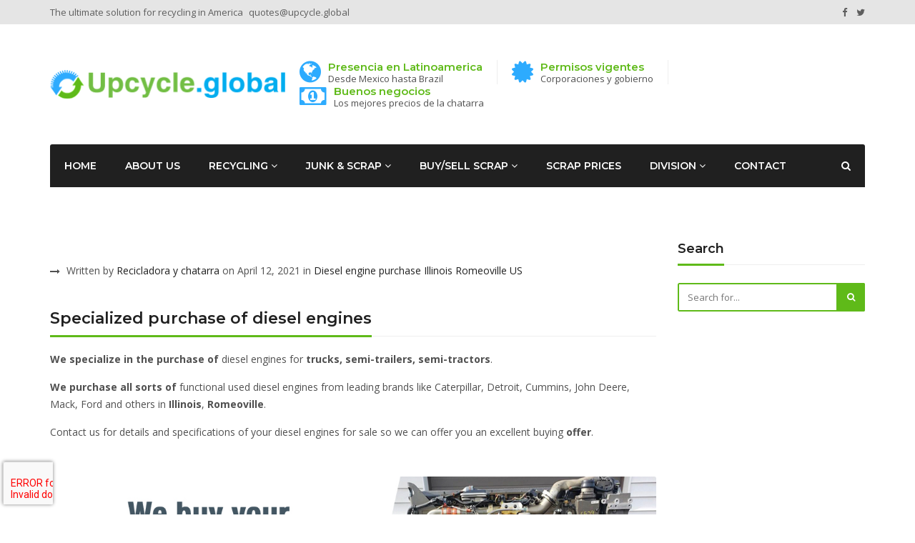

--- FILE ---
content_type: text/html; charset=UTF-8
request_url: https://upcycle.global/engine-purchase-romeoville/
body_size: 17851
content:
<!DOCTYPE html>
<html lang="en-US">
<head>
    <meta charset="UTF-8">
    <meta name="viewport" content="width=device-width, initial-scale=1, maximum-scale=1, user-scalable=no">
	<meta name='robots' content='index, follow, max-image-preview:large, max-snippet:-1, max-video-preview:-1' />
	<style>img:is([sizes="auto" i], [sizes^="auto," i]) { contain-intrinsic-size: 3000px 1500px }</style>
	
	<!-- This site is optimized with the Yoast SEO plugin v26.3 - https://yoast.com/wordpress/plugins/seo/ -->
	<title>Diesel engine purchase in Romeoville - Supraciclaje Recicladora</title>
	<link rel="canonical" href="https://upcycle.global/engine-purchase-romeoville/" />
	<meta property="og:locale" content="en_US" />
	<meta property="og:type" content="article" />
	<meta property="og:title" content="Diesel engine purchase in Romeoville - Supraciclaje Recicladora" />
	<meta property="og:url" content="https://upcycle.global/engine-purchase-romeoville/" />
	<meta property="og:site_name" content="Supraciclaje Recicladora" />
	<meta property="article:published_time" content="2021-04-12T22:41:30+00:00" />
	<meta name="author" content="Recicladora y chatarra" />
	<meta name="twitter:card" content="summary_large_image" />
	<meta name="twitter:label1" content="Written by" />
	<meta name="twitter:data1" content="Recicladora y chatarra" />
	<meta name="twitter:label2" content="Est. reading time" />
	<meta name="twitter:data2" content="3 minutes" />
	<script type="application/ld+json" class="yoast-schema-graph">{"@context":"https://schema.org","@graph":[{"@type":"Article","@id":"https://upcycle.global/engine-purchase-romeoville/#article","isPartOf":{"@id":"https://upcycle.global/engine-purchase-romeoville/"},"author":{"name":"Recicladora y chatarra","@id":"https://upcycle.global/#/schema/person/68fe05d8a220a337dc89a8080016dc76"},"headline":"Diesel engine purchase in Romeoville","datePublished":"2021-04-12T22:41:30+00:00","mainEntityOfPage":{"@id":"https://upcycle.global/engine-purchase-romeoville/"},"wordCount":625,"publisher":{"@id":"https://upcycle.global/#organization"},"keywords":["Diesel engine purchase","Illinois","Romeoville","US"],"articleSection":["Diesel engine purchase","Illinois","Romeoville","US"],"inLanguage":"en-US"},{"@type":"WebPage","@id":"https://upcycle.global/engine-purchase-romeoville/","url":"https://upcycle.global/engine-purchase-romeoville/","name":"Diesel engine purchase in Romeoville - Supraciclaje Recicladora","isPartOf":{"@id":"https://upcycle.global/#website"},"datePublished":"2021-04-12T22:41:30+00:00","breadcrumb":{"@id":"https://upcycle.global/engine-purchase-romeoville/#breadcrumb"},"inLanguage":"en-US","potentialAction":[{"@type":"ReadAction","target":["https://upcycle.global/engine-purchase-romeoville/"]}]},{"@type":"BreadcrumbList","@id":"https://upcycle.global/engine-purchase-romeoville/#breadcrumb","itemListElement":[{"@type":"ListItem","position":1,"name":"Portada","item":"https://upcycle.global/es/"},{"@type":"ListItem","position":2,"name":"Diesel engine purchase in Romeoville"}]},{"@type":"WebSite","@id":"https://upcycle.global/#website","url":"https://upcycle.global/","name":"Supraciclaje Recicladora","description":"El Reciclaje de chatarra mas eficiente de México","publisher":{"@id":"https://upcycle.global/#organization"},"potentialAction":[{"@type":"SearchAction","target":{"@type":"EntryPoint","urlTemplate":"https://upcycle.global/?s={search_term_string}"},"query-input":{"@type":"PropertyValueSpecification","valueRequired":true,"valueName":"search_term_string"}}],"inLanguage":"en-US"},{"@type":"Organization","@id":"https://upcycle.global/#organization","name":"Supraciclaje Recicladora","url":"https://upcycle.global/","logo":{"@type":"ImageObject","inLanguage":"en-US","@id":"https://upcycle.global/#/schema/logo/image/","url":"https://upcycle.global/wp-content/uploads/2022/02/upcycle-logo-small-white.png","contentUrl":"https://upcycle.global/wp-content/uploads/2022/02/upcycle-logo-small-white.png","width":389,"height":66,"caption":"Supraciclaje Recicladora"},"image":{"@id":"https://upcycle.global/#/schema/logo/image/"}},{"@type":"Person","@id":"https://upcycle.global/#/schema/person/68fe05d8a220a337dc89a8080016dc76","name":"Recicladora y chatarra","url":"https://upcycle.global/author/h9rhk/"}]}</script>
	<!-- / Yoast SEO plugin. -->


<link rel='dns-prefetch' href='//www.googletagmanager.com' />
<link rel='dns-prefetch' href='//fonts.googleapis.com' />
<link rel="alternate" type="application/rss+xml" title="Supraciclaje Recicladora &raquo; Feed" href="https://upcycle.global/feed/" />
<link rel="alternate" type="application/rss+xml" title="Supraciclaje Recicladora &raquo; Comments Feed" href="https://upcycle.global/comments/feed/" />
<script type="text/javascript">
/* <![CDATA[ */
window._wpemojiSettings = {"baseUrl":"https:\/\/s.w.org\/images\/core\/emoji\/16.0.1\/72x72\/","ext":".png","svgUrl":"https:\/\/s.w.org\/images\/core\/emoji\/16.0.1\/svg\/","svgExt":".svg","source":{"concatemoji":"https:\/\/upcycle.global\/wp-includes\/js\/wp-emoji-release.min.js?ver=6.8.3"}};
/*! This file is auto-generated */
!function(s,n){var o,i,e;function c(e){try{var t={supportTests:e,timestamp:(new Date).valueOf()};sessionStorage.setItem(o,JSON.stringify(t))}catch(e){}}function p(e,t,n){e.clearRect(0,0,e.canvas.width,e.canvas.height),e.fillText(t,0,0);var t=new Uint32Array(e.getImageData(0,0,e.canvas.width,e.canvas.height).data),a=(e.clearRect(0,0,e.canvas.width,e.canvas.height),e.fillText(n,0,0),new Uint32Array(e.getImageData(0,0,e.canvas.width,e.canvas.height).data));return t.every(function(e,t){return e===a[t]})}function u(e,t){e.clearRect(0,0,e.canvas.width,e.canvas.height),e.fillText(t,0,0);for(var n=e.getImageData(16,16,1,1),a=0;a<n.data.length;a++)if(0!==n.data[a])return!1;return!0}function f(e,t,n,a){switch(t){case"flag":return n(e,"\ud83c\udff3\ufe0f\u200d\u26a7\ufe0f","\ud83c\udff3\ufe0f\u200b\u26a7\ufe0f")?!1:!n(e,"\ud83c\udde8\ud83c\uddf6","\ud83c\udde8\u200b\ud83c\uddf6")&&!n(e,"\ud83c\udff4\udb40\udc67\udb40\udc62\udb40\udc65\udb40\udc6e\udb40\udc67\udb40\udc7f","\ud83c\udff4\u200b\udb40\udc67\u200b\udb40\udc62\u200b\udb40\udc65\u200b\udb40\udc6e\u200b\udb40\udc67\u200b\udb40\udc7f");case"emoji":return!a(e,"\ud83e\udedf")}return!1}function g(e,t,n,a){var r="undefined"!=typeof WorkerGlobalScope&&self instanceof WorkerGlobalScope?new OffscreenCanvas(300,150):s.createElement("canvas"),o=r.getContext("2d",{willReadFrequently:!0}),i=(o.textBaseline="top",o.font="600 32px Arial",{});return e.forEach(function(e){i[e]=t(o,e,n,a)}),i}function t(e){var t=s.createElement("script");t.src=e,t.defer=!0,s.head.appendChild(t)}"undefined"!=typeof Promise&&(o="wpEmojiSettingsSupports",i=["flag","emoji"],n.supports={everything:!0,everythingExceptFlag:!0},e=new Promise(function(e){s.addEventListener("DOMContentLoaded",e,{once:!0})}),new Promise(function(t){var n=function(){try{var e=JSON.parse(sessionStorage.getItem(o));if("object"==typeof e&&"number"==typeof e.timestamp&&(new Date).valueOf()<e.timestamp+604800&&"object"==typeof e.supportTests)return e.supportTests}catch(e){}return null}();if(!n){if("undefined"!=typeof Worker&&"undefined"!=typeof OffscreenCanvas&&"undefined"!=typeof URL&&URL.createObjectURL&&"undefined"!=typeof Blob)try{var e="postMessage("+g.toString()+"("+[JSON.stringify(i),f.toString(),p.toString(),u.toString()].join(",")+"));",a=new Blob([e],{type:"text/javascript"}),r=new Worker(URL.createObjectURL(a),{name:"wpTestEmojiSupports"});return void(r.onmessage=function(e){c(n=e.data),r.terminate(),t(n)})}catch(e){}c(n=g(i,f,p,u))}t(n)}).then(function(e){for(var t in e)n.supports[t]=e[t],n.supports.everything=n.supports.everything&&n.supports[t],"flag"!==t&&(n.supports.everythingExceptFlag=n.supports.everythingExceptFlag&&n.supports[t]);n.supports.everythingExceptFlag=n.supports.everythingExceptFlag&&!n.supports.flag,n.DOMReady=!1,n.readyCallback=function(){n.DOMReady=!0}}).then(function(){return e}).then(function(){var e;n.supports.everything||(n.readyCallback(),(e=n.source||{}).concatemoji?t(e.concatemoji):e.wpemoji&&e.twemoji&&(t(e.twemoji),t(e.wpemoji)))}))}((window,document),window._wpemojiSettings);
/* ]]> */
</script>
<link rel='stylesheet' id='splw.css-css' href='https://upcycle.global/wp-content/plugins/otw-smart-post-lists/splw.css?ver=6.8.3' type='text/css' media='all' />
<style id='wp-emoji-styles-inline-css' type='text/css'>

	img.wp-smiley, img.emoji {
		display: inline !important;
		border: none !important;
		box-shadow: none !important;
		height: 1em !important;
		width: 1em !important;
		margin: 0 0.07em !important;
		vertical-align: -0.1em !important;
		background: none !important;
		padding: 0 !important;
	}
</style>
<link rel='stylesheet' id='wp-block-library-css' href='https://upcycle.global/wp-includes/css/dist/block-library/style.min.css?ver=6.8.3' type='text/css' media='all' />
<style id='classic-theme-styles-inline-css' type='text/css'>
/*! This file is auto-generated */
.wp-block-button__link{color:#fff;background-color:#32373c;border-radius:9999px;box-shadow:none;text-decoration:none;padding:calc(.667em + 2px) calc(1.333em + 2px);font-size:1.125em}.wp-block-file__button{background:#32373c;color:#fff;text-decoration:none}
</style>
<style id='global-styles-inline-css' type='text/css'>
:root{--wp--preset--aspect-ratio--square: 1;--wp--preset--aspect-ratio--4-3: 4/3;--wp--preset--aspect-ratio--3-4: 3/4;--wp--preset--aspect-ratio--3-2: 3/2;--wp--preset--aspect-ratio--2-3: 2/3;--wp--preset--aspect-ratio--16-9: 16/9;--wp--preset--aspect-ratio--9-16: 9/16;--wp--preset--color--black: #000000;--wp--preset--color--cyan-bluish-gray: #abb8c3;--wp--preset--color--white: #ffffff;--wp--preset--color--pale-pink: #f78da7;--wp--preset--color--vivid-red: #cf2e2e;--wp--preset--color--luminous-vivid-orange: #ff6900;--wp--preset--color--luminous-vivid-amber: #fcb900;--wp--preset--color--light-green-cyan: #7bdcb5;--wp--preset--color--vivid-green-cyan: #00d084;--wp--preset--color--pale-cyan-blue: #8ed1fc;--wp--preset--color--vivid-cyan-blue: #0693e3;--wp--preset--color--vivid-purple: #9b51e0;--wp--preset--gradient--vivid-cyan-blue-to-vivid-purple: linear-gradient(135deg,rgba(6,147,227,1) 0%,rgb(155,81,224) 100%);--wp--preset--gradient--light-green-cyan-to-vivid-green-cyan: linear-gradient(135deg,rgb(122,220,180) 0%,rgb(0,208,130) 100%);--wp--preset--gradient--luminous-vivid-amber-to-luminous-vivid-orange: linear-gradient(135deg,rgba(252,185,0,1) 0%,rgba(255,105,0,1) 100%);--wp--preset--gradient--luminous-vivid-orange-to-vivid-red: linear-gradient(135deg,rgba(255,105,0,1) 0%,rgb(207,46,46) 100%);--wp--preset--gradient--very-light-gray-to-cyan-bluish-gray: linear-gradient(135deg,rgb(238,238,238) 0%,rgb(169,184,195) 100%);--wp--preset--gradient--cool-to-warm-spectrum: linear-gradient(135deg,rgb(74,234,220) 0%,rgb(151,120,209) 20%,rgb(207,42,186) 40%,rgb(238,44,130) 60%,rgb(251,105,98) 80%,rgb(254,248,76) 100%);--wp--preset--gradient--blush-light-purple: linear-gradient(135deg,rgb(255,206,236) 0%,rgb(152,150,240) 100%);--wp--preset--gradient--blush-bordeaux: linear-gradient(135deg,rgb(254,205,165) 0%,rgb(254,45,45) 50%,rgb(107,0,62) 100%);--wp--preset--gradient--luminous-dusk: linear-gradient(135deg,rgb(255,203,112) 0%,rgb(199,81,192) 50%,rgb(65,88,208) 100%);--wp--preset--gradient--pale-ocean: linear-gradient(135deg,rgb(255,245,203) 0%,rgb(182,227,212) 50%,rgb(51,167,181) 100%);--wp--preset--gradient--electric-grass: linear-gradient(135deg,rgb(202,248,128) 0%,rgb(113,206,126) 100%);--wp--preset--gradient--midnight: linear-gradient(135deg,rgb(2,3,129) 0%,rgb(40,116,252) 100%);--wp--preset--font-size--small: 13px;--wp--preset--font-size--medium: 20px;--wp--preset--font-size--large: 36px;--wp--preset--font-size--x-large: 42px;--wp--preset--spacing--20: 0.44rem;--wp--preset--spacing--30: 0.67rem;--wp--preset--spacing--40: 1rem;--wp--preset--spacing--50: 1.5rem;--wp--preset--spacing--60: 2.25rem;--wp--preset--spacing--70: 3.38rem;--wp--preset--spacing--80: 5.06rem;--wp--preset--shadow--natural: 6px 6px 9px rgba(0, 0, 0, 0.2);--wp--preset--shadow--deep: 12px 12px 50px rgba(0, 0, 0, 0.4);--wp--preset--shadow--sharp: 6px 6px 0px rgba(0, 0, 0, 0.2);--wp--preset--shadow--outlined: 6px 6px 0px -3px rgba(255, 255, 255, 1), 6px 6px rgba(0, 0, 0, 1);--wp--preset--shadow--crisp: 6px 6px 0px rgba(0, 0, 0, 1);}:where(.is-layout-flex){gap: 0.5em;}:where(.is-layout-grid){gap: 0.5em;}body .is-layout-flex{display: flex;}.is-layout-flex{flex-wrap: wrap;align-items: center;}.is-layout-flex > :is(*, div){margin: 0;}body .is-layout-grid{display: grid;}.is-layout-grid > :is(*, div){margin: 0;}:where(.wp-block-columns.is-layout-flex){gap: 2em;}:where(.wp-block-columns.is-layout-grid){gap: 2em;}:where(.wp-block-post-template.is-layout-flex){gap: 1.25em;}:where(.wp-block-post-template.is-layout-grid){gap: 1.25em;}.has-black-color{color: var(--wp--preset--color--black) !important;}.has-cyan-bluish-gray-color{color: var(--wp--preset--color--cyan-bluish-gray) !important;}.has-white-color{color: var(--wp--preset--color--white) !important;}.has-pale-pink-color{color: var(--wp--preset--color--pale-pink) !important;}.has-vivid-red-color{color: var(--wp--preset--color--vivid-red) !important;}.has-luminous-vivid-orange-color{color: var(--wp--preset--color--luminous-vivid-orange) !important;}.has-luminous-vivid-amber-color{color: var(--wp--preset--color--luminous-vivid-amber) !important;}.has-light-green-cyan-color{color: var(--wp--preset--color--light-green-cyan) !important;}.has-vivid-green-cyan-color{color: var(--wp--preset--color--vivid-green-cyan) !important;}.has-pale-cyan-blue-color{color: var(--wp--preset--color--pale-cyan-blue) !important;}.has-vivid-cyan-blue-color{color: var(--wp--preset--color--vivid-cyan-blue) !important;}.has-vivid-purple-color{color: var(--wp--preset--color--vivid-purple) !important;}.has-black-background-color{background-color: var(--wp--preset--color--black) !important;}.has-cyan-bluish-gray-background-color{background-color: var(--wp--preset--color--cyan-bluish-gray) !important;}.has-white-background-color{background-color: var(--wp--preset--color--white) !important;}.has-pale-pink-background-color{background-color: var(--wp--preset--color--pale-pink) !important;}.has-vivid-red-background-color{background-color: var(--wp--preset--color--vivid-red) !important;}.has-luminous-vivid-orange-background-color{background-color: var(--wp--preset--color--luminous-vivid-orange) !important;}.has-luminous-vivid-amber-background-color{background-color: var(--wp--preset--color--luminous-vivid-amber) !important;}.has-light-green-cyan-background-color{background-color: var(--wp--preset--color--light-green-cyan) !important;}.has-vivid-green-cyan-background-color{background-color: var(--wp--preset--color--vivid-green-cyan) !important;}.has-pale-cyan-blue-background-color{background-color: var(--wp--preset--color--pale-cyan-blue) !important;}.has-vivid-cyan-blue-background-color{background-color: var(--wp--preset--color--vivid-cyan-blue) !important;}.has-vivid-purple-background-color{background-color: var(--wp--preset--color--vivid-purple) !important;}.has-black-border-color{border-color: var(--wp--preset--color--black) !important;}.has-cyan-bluish-gray-border-color{border-color: var(--wp--preset--color--cyan-bluish-gray) !important;}.has-white-border-color{border-color: var(--wp--preset--color--white) !important;}.has-pale-pink-border-color{border-color: var(--wp--preset--color--pale-pink) !important;}.has-vivid-red-border-color{border-color: var(--wp--preset--color--vivid-red) !important;}.has-luminous-vivid-orange-border-color{border-color: var(--wp--preset--color--luminous-vivid-orange) !important;}.has-luminous-vivid-amber-border-color{border-color: var(--wp--preset--color--luminous-vivid-amber) !important;}.has-light-green-cyan-border-color{border-color: var(--wp--preset--color--light-green-cyan) !important;}.has-vivid-green-cyan-border-color{border-color: var(--wp--preset--color--vivid-green-cyan) !important;}.has-pale-cyan-blue-border-color{border-color: var(--wp--preset--color--pale-cyan-blue) !important;}.has-vivid-cyan-blue-border-color{border-color: var(--wp--preset--color--vivid-cyan-blue) !important;}.has-vivid-purple-border-color{border-color: var(--wp--preset--color--vivid-purple) !important;}.has-vivid-cyan-blue-to-vivid-purple-gradient-background{background: var(--wp--preset--gradient--vivid-cyan-blue-to-vivid-purple) !important;}.has-light-green-cyan-to-vivid-green-cyan-gradient-background{background: var(--wp--preset--gradient--light-green-cyan-to-vivid-green-cyan) !important;}.has-luminous-vivid-amber-to-luminous-vivid-orange-gradient-background{background: var(--wp--preset--gradient--luminous-vivid-amber-to-luminous-vivid-orange) !important;}.has-luminous-vivid-orange-to-vivid-red-gradient-background{background: var(--wp--preset--gradient--luminous-vivid-orange-to-vivid-red) !important;}.has-very-light-gray-to-cyan-bluish-gray-gradient-background{background: var(--wp--preset--gradient--very-light-gray-to-cyan-bluish-gray) !important;}.has-cool-to-warm-spectrum-gradient-background{background: var(--wp--preset--gradient--cool-to-warm-spectrum) !important;}.has-blush-light-purple-gradient-background{background: var(--wp--preset--gradient--blush-light-purple) !important;}.has-blush-bordeaux-gradient-background{background: var(--wp--preset--gradient--blush-bordeaux) !important;}.has-luminous-dusk-gradient-background{background: var(--wp--preset--gradient--luminous-dusk) !important;}.has-pale-ocean-gradient-background{background: var(--wp--preset--gradient--pale-ocean) !important;}.has-electric-grass-gradient-background{background: var(--wp--preset--gradient--electric-grass) !important;}.has-midnight-gradient-background{background: var(--wp--preset--gradient--midnight) !important;}.has-small-font-size{font-size: var(--wp--preset--font-size--small) !important;}.has-medium-font-size{font-size: var(--wp--preset--font-size--medium) !important;}.has-large-font-size{font-size: var(--wp--preset--font-size--large) !important;}.has-x-large-font-size{font-size: var(--wp--preset--font-size--x-large) !important;}
:where(.wp-block-post-template.is-layout-flex){gap: 1.25em;}:where(.wp-block-post-template.is-layout-grid){gap: 1.25em;}
:where(.wp-block-columns.is-layout-flex){gap: 2em;}:where(.wp-block-columns.is-layout-grid){gap: 2em;}
:root :where(.wp-block-pullquote){font-size: 1.5em;line-height: 1.6;}
</style>
<link rel='stylesheet' id='cfc_style-css' href='https://upcycle.global/wp-content/plugins/cf7-customizer/assets/css/style.min.css?ver=1.0' type='text/css' media='all' />
<link rel='stylesheet' id='cf7-style-frontend-style-css' href='https://upcycle.global/wp-content/plugins/contact-form-7-style/css/frontend.css?ver=3.1.9' type='text/css' media='all' />
<link rel='stylesheet' id='cf7-style-responsive-style-css' href='https://upcycle.global/wp-content/plugins/contact-form-7-style/css/responsive.css?ver=3.1.9' type='text/css' media='all' />
<link rel='stylesheet' id='contact-form-7-css' href='https://upcycle.global/wp-content/plugins/contact-form-7/includes/css/styles.css?ver=6.1.3' type='text/css' media='all' />
<link rel='stylesheet' id='fmgc-public-style-css' href='https://upcycle.global/wp-content/plugins/footer-mega-grid-columns/assets/css/fmgc-css.css?ver=1.4.3' type='text/css' media='all' />
<link rel='stylesheet' id='cms-navigation-style-base-css' href='https://upcycle.global/wp-content/plugins/wpml-cms-nav/res/css/cms-navigation-base.css?ver=1.5.6' type='text/css' media='screen' />
<link rel='stylesheet' id='cms-navigation-style-css' href='https://upcycle.global/wp-content/plugins/wpml-cms-nav/res/css/cms-navigation.css?ver=1.5.6' type='text/css' media='screen' />
<link rel='stylesheet' id='tf-compiled-options-cfc-css' href='https://upcycle.global/wp-content/uploads/titan-framework-cfc-css.css?ver=6.8.3' type='text/css' media='all' />
<link rel='stylesheet' id='js_composer_front-css' href='https://upcycle.global/wp-content/plugins/js_composer/assets/css/js_composer.min.css?ver=8.7.2' type='text/css' media='all' />
<link rel='stylesheet' id='bootstrap-css' href='https://upcycle.global/wp-content/themes/industry/css/bootstrap.min.css?ver=6.8.3' type='text/css' media='all' />
<link rel='stylesheet' id='font-awesome-css' href='https://upcycle.global/wp-content/themes/industry/css/font-awesome.min.css?ver=6.8.3' type='text/css' media='all' />
<link rel='stylesheet' id='flaticon-css' href='https://upcycle.global/wp-content/themes/industry/css/flaticon.css?ver=6.8.3' type='text/css' media='all' />
<link rel='stylesheet' id='industry-woocommerce-css' href='https://upcycle.global/wp-content/themes/industry/css/ind-woocommerce.css?ver=6.8.3' type='text/css' media='all' />
<link rel='stylesheet' id='industry-vc-css' href='https://upcycle.global/wp-content/themes/industry/css/vc.css?ver=6.8.3' type='text/css' media='all' />
<link rel='stylesheet' id='industry-title-font-css' href='//fonts.googleapis.com/css?family=Montserrat%3A600%2C700%26subset%3Dall&#038;ver=1.0.0' type='text/css' media='all' />
<link rel='stylesheet' id='industry-text-font-css' href='//fonts.googleapis.com/css?family=Open+Sans%3A400%2C700%26subset%3Dall&#038;ver=1.0.0' type='text/css' media='all' />
<link rel='stylesheet' id='owl-carousel-css' href='https://upcycle.global/wp-content/themes/industry/css/owl.carousel.css?ver=6.8.3' type='text/css' media='all' />
<link rel='stylesheet' id='owl-theme-css' href='https://upcycle.global/wp-content/themes/industry/css/owl.theme.css?ver=6.8.3' type='text/css' media='all' />
<link rel='stylesheet' id='magnific-popup-css' href='https://upcycle.global/wp-content/themes/industry/css/magnific-popup.css?ver=6.8.3' type='text/css' media='all' />
<link rel='stylesheet' id='dashicons-css' href='https://upcycle.global/wp-includes/css/dashicons.min.css?ver=6.8.3' type='text/css' media='all' />
<link rel='stylesheet' id='industry-style-css' href='https://upcycle.global/wp-content/themes/industry/style.css?ver=6.8.3' type='text/css' media='all' />
<style id='industry-style-inline-css' type='text/css'>
a:hover, a:focus, a:active,a.grey:hover,.ind-slide-caption h2,.ind-slide-caption a,.blog-title:hover h5,.breadcrumb a:hover,.fixed-responsive-nav #navigation .nav.navbar-nav li.open > a,.fixed-responsive-nav #navigation .nav.navbar-nav > li > a:hover,.fixed-responsive-nav #navigation .nav.navbar-nav > li > a:focus ,.fixed-responsive-nav #navigation .nav.navbar-nav > li > a:active,.fixed-responsive-nav #navigation .nav.navbar-nav > li.current > a,.fixed-responsive-nav #navigation .navbar-nav > li.current-menu-parent > a, .fixed-responsive-nav #navigation .navbar-nav > li.current-menu-ancestor > a, .fixed-responsive-nav #navigation .navbar-nav > li.current-menu-item  > a,#navigation .nav.navbar-nav .dropdown-menu li.open > a,#navigation .nav.navbar-nav .dropdown-menu li > a:hover,#navigation .nav.navbar-nav .dropdown-menu  li > a:focus ,#navigation .nav.navbar-nav .dropdown-menu  li > a:active,#navigation .nav.navbar-nav .dropdown-menu  li.current > a,#navigation .navbar-nav .dropdown-menu  li.current-menu-parent > a, #navigation .navbar-nav .dropdown-menu  li.current-menu-ancestor > a, #navigation .navbar-nav .dropdown-menu  li.current-menu-item  > a,.widget_nav_menu .current-menu-item a,.fake-thumb-holder .post-format,.comment-reply-link:hover,.service .service-icon-2,.testimonial-item .grade,.project-filters .active,.team-member .social a.woocommerce ul.products li.product h3:hover,.woocommerce a.button:hover, .woocommerce button.button:hover, .woocommerce input.button:hover,.woocommerce .star-rating span,.woocommerce p.stars a,.footer_widget_section .widget a:not(.btn):hover{color: #5fba19;}#media only screen and(max-width: 769px){.navbar-default .navbar-nav .open .dropdown-menu > li > a:hover, .navbar-default .navbar-nav .open .dropdown-menu > li > a:focus,.navbar-default .navbar-nav .open .dropdown-menu > li > a:active.navbar-default .navbar-nav .open .dropdown-menu > li.current > a,.navbar-default .navbar-nav .open .dropdown-menu > li.current-menu-ancestor > a,.navbar-default .navbar-nav .open .dropdown-menu > li.current-menu-item > a,.navbar-default .navbar-nav .open .dropdown-menu > li.current-menu-parent > a{color: #5fba19;}}.ind-slide-caption a:hover,.pagination a,.pagination a:visited,.pagination a:active,.tagcloud a, .btn, a.btn, a.btn:active, a.btn.active,.ind-cta a.btn:hover,#navigation .nav.navbar-nav li.open > a,#navigation .nav.navbar-nav > li > a:hover,#navigation .nav.navbar-nav > li > a:focus ,#navigation .nav.navbar-nav > li > a:active,#navigation .nav.navbar-nav > li.current > a,#navigation .navbar-nav > li.current-menu-parent > a, #navigation .navbar-nav > li.current-menu-ancestor > a, #navigation .navbar-nav > li.current-menu-item  > a,.sticky-wrap,.widget_widget_file_download  i,.widget_widget_file_download a:hover,.testimonial-item.active,.woocommerce #respond input#submit.alt.disabled, .woocommerce #respond input#submit.alt.disabled:hover, .woocommerce #respond input#submit.alt:disabled, .woocommerce #respond input#submit.alt:disabled:hover, .woocommerce #respond input#submit.alt[disabled]:disabled, .woocommerce #respond input#submit.alt[disabled]:disabled:hover, .woocommerce a.button.alt.disabled, .woocommerce a.button.alt.disabled:hover, .woocommerce a.button.alt:disabled, .woocommerce a.button.alt:disabled:hover, .woocommerce a.button.alt[disabled]:disabled, .woocommerce a.button.alt[disabled]:disabled:hover, .woocommerce button.button.alt.disabled, .woocommerce button.button.alt.disabled:hover, .woocommerce button.button.alt:disabled, .woocommerce button.button.alt:disabled:hover, .woocommerce button.button.alt[disabled]:disabled, .woocommerce button.button.alt[disabled]:disabled:hover, .woocommerce input.button.alt.disabled, .woocommerce input.button.alt.disabled:hover, .woocommerce input.button.alt:disabled, .woocommerce input.button.alt:disabled:hover, .woocommerce input.button.alt[disabled]:disabled, .woocommerce input.button.alt[disabled]:disabled:hover,.woocommerce #respond input#submit,.woocommerce #respond input#submit.alt, .woocommerce a.button.alt, .woocommerce button.button.alt, .woocommerce input.button.alt{background: #5fba19;color: #ffffff;}.footer_widget_section .widget a:not(.btn):hover{background: transparent;}.btn.btn-inv:hover, .btn.btn-inv:focus, .btn.btn-inv:active,.woocommerce-cart .wc-proceed-to-checkout a.checkout-button:hover,.woocommerce .widget_price_filter .ui-slider .ui-slider-range,.woocommerce .widget_price_filter .ui-slider .ui-slider-handle,.woocommerce nav.woocommerce-pagination ul li a, .woocommerce nav.woocommerce-pagination ul li span{background-color: #5fba19;color: #ffffff;}.ind-slide-caption a,input.form-control, .form-control, .form-control:focus, .form-control:active, .form-control:focus:active, #commentform input:not(#submit), #commentform textarea,.widget_widget_file_download  a,.widget_categories li:hover span,.widget_product_categories li:hover span,.widget_layered_nav li:hover span,.widget_archive li:hover span,.widget-title,.ind-title-wrap h1,.ind-title-wrap h2,.ind-title-wrap h3,.ind-title-wrap h4,.ind-title-wrap h5,.ind-title-wrap h6,.clients.owl-carousel .client:hover,.woocommerce div.product .woocommerce-tabs ul.tabs li.active,.woocommerce-billing-fields h3,.woocommerce-order-received h2,.woocommerce-order-received h3,.woocommerce-account h2,.woocommerce-account h3,.checkout.woocommerce-checkout h3,#ship-to-different-address,.related.products h2,.cart_totals h2,.upsells.products h2{border-color: #5fba19;}.page-title h1,.page-title h1 a,.woocommerce .woocommerce-breadcrumb,.woocommerce .woocommerce-breadcrumb a,.breadcrumb,ul.breadcrumb a,.breadcrumb > li + li:before {color: #262626;}.header-font,.pagination,.woocommerce nav.woocommerce-pagination ul li a, .woocommerce nav.woocommerce-pagination ul li span,h1, h2, h3, h4, h5, h6,.ind-slide-caption a,.tagcloud a, .btn, a.btn, a.btn:active, a.btn.active,.nav.navbar-nav li a,.vc_tta-tab > a,.vc_tta-tab.vc_active > a,.woocommerce #respond input#submit,.woocommerce a.button,.woocommerce button.button, .woocommerce input.button{font-family: "Montserrat", sans-serif;font-weight: 600}body{font-family: "Open Sans", sans-serif;}.top-bar{background: #e5e5e5;}.top-bar,.top-bar a{color: #5e5e5e;}.copyrights{background: #202020;color: #c1c1c1;}body .vc_tta .vc_active .vc_tta-controls-icon.vc_tta-controls-icon-plus,body .vc_toggle.vc_toggle_active .vc_toggle_icon:before{border-color: #5fba19!important;}body .vc_tta-tabs.vc_tta-tabs-position-top:not([class*="vc_tta-gap"]):not(.vc_tta-o-no-fill) .vc_tta-tab.vc_active > a:after,body .vc_tta-tabs.vc_tta-tabs-position-bottom:not([class*="vc_tta-gap"]):not(.vc_tta-o-no-fill) .vc_tta-tab.vc_active > a:after,body .vc_tta-tabs.vc_tta-tabs-position-left:not([class*="vc_tta-gap"]):not(.vc_tta-o-no-fill) .vc_tta-tab.vc_active > a:after,body .vc_tta-tabs.vc_tta-tabs-position-right:not([class*="vc_tta-gap"]):not(.vc_tta-o-no-fill) .vc_tta-tab.vc_active > a:after,body .vc_tta-color-grey.vc_tta-style-classic \.vc_tta-tab.vc_active > a:after,body .vc_tta .vc_active .vc_tta-controls-icon.vc_tta-controls-icon-plus,body .flex-control-paging li a.flex-active,body .theme-default .nivo-controlNav a.active,body .vc_images_carousel .vc_carousel-indicators .vc_active,body .vc_images_carousel.vc_carousel_vertical .vc_carousel-indicators li.vc_active,body .vc_pagination-color-grey.vc_pagination-style-outline .vc_active .vc_pagination-trigger,body .vc_pagination-color-grey.vc_pagination-style-flat .vc_active .vc_pagination-trigger,body .vc_toggle.vc_toggle_active .vc_toggle_icon:before{background: #5fba19!important;color: #ffffff!important;}@media only screen and (max-width: 767px){.vc_active .vc_tta-panel-title:before{background: #5fba19;border-color: #5fba19;color: #ffffff;}}header{background-color: #ffffff;}header .header-boxes i{color: #2dabfe;}header .header-boxes h5{color: #5fba19;}header .header-boxes p{color: #505050;}.footercities ul.smart-post-list-main li.smart-post-list-single-container{width: 25% !important;margin: 1px 0 1px;line-height: 16px;padding: 0;}.footercities ul.smart-post-list-main li.smart-post-list-single-container a:hover{text-decoration:underline;}.footercities ul.smart-post-list-main li.smart-post-list-single-container a{font-size:11px;color:#c0c0c0; }.pull-right{float: left !important;}.page-title .pull-right {line-height: 16px !important;}div.wpb_wrapper .ind-cta {padding: 0 0;}/*wpml top menu language switcher format*/.wpml-ls-legacy-dropdown-click {width:auto !important;}.wpml-ls-statics-shortcode_actions{float:right !important;}
</style>
<link rel='stylesheet' id='cf7cf-style-css' href='https://upcycle.global/wp-content/plugins/cf7-conditional-fields/style.css?ver=2.6.6' type='text/css' media='all' />
<script type="text/javascript" src="https://upcycle.global/wp-includes/js/jquery/jquery.min.js?ver=3.7.1" id="jquery-core-js"></script>
<script type="text/javascript" src="https://upcycle.global/wp-includes/js/jquery/jquery-migrate.min.js?ver=3.4.1" id="jquery-migrate-js"></script>
<script type="text/javascript" src="https://upcycle.global/wp-content/plugins/otw-smart-post-lists/splw.js?ver=6.8.3" id="splw.js-js"></script>
<script type="text/javascript" src="https://upcycle.global/wp-content/plugins/cf7-customizer/assets/js/custom.min.js?ver=6.8.3" id="cfc_customJs-js"></script>

<!-- Google tag (gtag.js) snippet added by Site Kit -->
<!-- Google Analytics snippet added by Site Kit -->
<script type="text/javascript" src="https://www.googletagmanager.com/gtag/js?id=GT-5M36N5" id="google_gtagjs-js" async></script>
<script type="text/javascript" id="google_gtagjs-js-after">
/* <![CDATA[ */
window.dataLayer = window.dataLayer || [];function gtag(){dataLayer.push(arguments);}
gtag("set","linker",{"domains":["upcycle.global"]});
gtag("js", new Date());
gtag("set", "developer_id.dZTNiMT", true);
gtag("config", "GT-5M36N5");
/* ]]> */
</script>
<script></script><link rel="https://api.w.org/" href="https://upcycle.global/wp-json/" /><link rel="alternate" title="JSON" type="application/json" href="https://upcycle.global/wp-json/wp/v2/posts/4818" /><link rel="EditURI" type="application/rsd+xml" title="RSD" href="https://upcycle.global/xmlrpc.php?rsd" />
<meta name="generator" content="WordPress 6.8.3" />
<link rel='shortlink' href='https://upcycle.global/?p=4818' />
<link rel="alternate" title="oEmbed (JSON)" type="application/json+oembed" href="https://upcycle.global/wp-json/oembed/1.0/embed?url=https%3A%2F%2Fupcycle.global%2Fengine-purchase-romeoville%2F" />
<link rel="alternate" title="oEmbed (XML)" type="text/xml+oembed" href="https://upcycle.global/wp-json/oembed/1.0/embed?url=https%3A%2F%2Fupcycle.global%2Fengine-purchase-romeoville%2F&#038;format=xml" />
<meta name="generator" content="Redux 4.5.8" /><meta name="generator" content="Site Kit by Google 1.170.0" /><script type="text/javascript">var ajaxurl = 'https://upcycle.global/wp-admin/admin-ajax.php';</script>
<style class='cf7-style' media='screen' type='text/css'>
body .cf7-style.cf7-style-1768 {border-bottom-width: 0;border-left-width: 0;border-right-width: 0;border-top-width: 0;}body .cf7-style.cf7-style-1768 input {border-bottom-width: 2px;border-color: #050505;border-left-width: 2px;border-right-width: 2px;border-style: solid;border-top-width: 2px;}body .cf7-style.cf7-style-1768 select {border-bottom-width: 2px;border-color: #020202;border-left-width: 2px;border-right-width: 2px;border-top-width: 2px;}body .cf7-style.cf7-style-1768 textarea {border-bottom-width: 2px;border-color: #020202;border-left-width: 2px;border-right-width: 2px;border-top-width: 2px;}body .cf7-style.cf7-style-1768:hover {background-color: transparent;background-image: url(" ");}
</style>
<meta name="generator" content="Powered by WPBakery Page Builder - drag and drop page builder for WordPress."/>
<link rel="icon" href="https://upcycle.global/wp-content/uploads/2017/06/cropped-supraciclaje-cuadrado-32x32.png" sizes="32x32" />
<link rel="icon" href="https://upcycle.global/wp-content/uploads/2017/06/cropped-supraciclaje-cuadrado-192x192.png" sizes="192x192" />
<link rel="apple-touch-icon" href="https://upcycle.global/wp-content/uploads/2017/06/cropped-supraciclaje-cuadrado-180x180.png" />
<meta name="msapplication-TileImage" content="https://upcycle.global/wp-content/uploads/2017/06/cropped-supraciclaje-cuadrado-270x270.png" />
		<style type="text/css" id="wp-custom-css">
			.page-id-936 .vc_tta-tab {
    Background-color: #5fba19 !important;
}
.page-id-177 .vc_tta-tab {
    Background-color: #5fba19 !important;
}

/*
Formulario CF7 a 2 columnas responsive
*/
#responsive-form{
 max-width:800px /*-- change this to get your desired form width --*/;
 margin:0 auto;
        width:100%;
}
.form-row{
 width: 100%;
}
.column-half, .column-full{
 float: left;
 position: relative;
 padding: 0.65rem;
 width:100%;
 -webkit-box-sizing: border-box;
        -moz-box-sizing: border-box;
        box-sizing: border-box
}
.clearfix:after {
 content: "";
 display: table;
 clear: both;
}
 
/**---------------- Media query ----------------**/
@media only screen and (min-width: 48em) { 
 .column-half{
 width: 50%;
 }
}
#lang_sel_list {
    float: right;
    margin: 0 0 0 0;
    padding: 0 0 0 0;
    border: 0px;
}		</style>
		<style type="text/css" data-type="vc_shortcodes-default-css">.vc_do_icon{margin-bottom:35px;}</style><noscript><style> .wpb_animate_when_almost_visible { opacity: 1; }</style></noscript>				<style type="text/css" id="c4wp-checkout-css">
					.woocommerce-checkout .c4wp_captcha_field {
						margin-bottom: 10px;
						margin-top: 15px;
						position: relative;
						display: inline-block;
					}
				</style>
								<style type="text/css" id="c4wp-v3-badge-css">
					.grecaptcha-badge {
						width: 70px !important;
						overflow: hidden !important;
						transition: all 0.3s ease !important;
						left: 4px !important;
					}
					.grecaptcha-badge:hover {
						width: 256px !important;
					}
				</style>
								<style type="text/css" id="c4wp-v3-lp-form-css">
					.login #login, .login #lostpasswordform {
						min-width: 350px !important;
					}
					.wpforms-field-c4wp iframe {
						width: 100% !important;
					}
				</style>
							<style type="text/css" id="c4wp-v3-lp-form-css">
				.login #login, .login #lostpasswordform {
					min-width: 350px !important;
				}
				.wpforms-field-c4wp iframe {
					width: 100% !important;
				}
			</style>
			</head>
<body class="wp-singular post-template-default single single-post postid-4818 single-format-standard wp-theme-industry wpb-js-composer js-comp-ver-8.7.2 vc_responsive">
<div class="top-bar">
	<div class="container">
		<div class="flex-wrap">
			<div class="flex-left">
				<p style="text-align:right">The ultimate solution for recycling in America <a href="/cdn-cgi/l/email-protection#cbbabea4bfaeb88bbebba8b2a8a7aee5aca7a4a9aaa7"><span class="__cf_email__" data-cfemail="2150544e5544526154514258424d440f464d4e43404d">[email&#160;protected]</span></a> </p> 			</div>
			<div class="flex-right">
									<a href="https://www.facebook.com/Supraciclaje">
						<i class="fa fa-facebook"></i>
					</a>
													<a href="https://twitter.com/supraciclaje">
						<i class="fa fa-twitter"></i>
					</a>
																<!-- start -->				
  
<!-- end -->

			</div>
		</div>
	</div>
</div>

<header>
		<div class="container">
		<div class="header-top bottom">
			<div class="flex-left">
				<div class="logo">
	<a href="https://upcycle.global/">
					<img src="https://upcycle.global/wp-content/uploads/2022/02/upcycle-logo-header.png" alt="" width="330" height="41"/>
			</a>
</div>			</div>
			<div class="flex-right">
				<button class="navbar-toggle button-white menu" data-toggle="collapse" data-target=".navbar-collapse">
					<span class="sr-only">Toggle navigation</span>
					<i class="fa fa-bars"></i>
				</button>
				<div class="hide-small">
					<ul class="list_unstyled list-inline header-boxes no-margin clearfix">
			<li>
			<i class="fa fa-globe"></i>
			<div class="icon-details">
				<h5>Presencia en Latinoamerica</h5>
				<p>Desde Mexico hasta Brazil</p>
			</div>
			<div class="clearfix"></div>
		</li>
				<li>
			<i class="fa fa-certificate"></i>
			<div class="icon-details">
				<h5>Permisos vigentes</h5>
				<p>Corporaciones y gobierno</p>
			</div>
			<div class="clearfix"></div>
		</li>
				<li>
			<i class="fa fa-money"></i>
			<div class="icon-details">
				<h5>Buenos negocios</h5>
				<p>Los mejores precios de la chatarra</p>
			</div>
			<div class="clearfix"></div>
		</li>
	</ul>				</div>
			</div>
		</div>
					<div class="nav-copy">
				<div id="navigation" class="clearfix">
	<div class="navbar navbar-default" role="navigation">
		<div class="collapse navbar-collapse">
			<ul class="nav navbar-nav">
				<li id="menu-item-957" class="menu-item menu-item-type-post_type menu-item-object-page menu-item-957"><a title="Home" href="https://upcycle.global/the-definitive-solution-to-recycling/">Home</a></li>
<li id="menu-item-958" class="menu-item menu-item-type-post_type menu-item-object-page menu-item-958"><a title="About us" href="https://upcycle.global/about-us/">About us</a></li>
<li id="menu-item-1035" class="menu-item menu-item-type-post_type menu-item-object-page menu-item-has-children menu-item-1035 dropdown"><a title="Recycling" href="https://upcycle.global/recycling/" class="dropdown-toggle" data-hover="dropdown" aria-haspopup="true">Recycling <i class="fa fa-angle-down"></i></a>
<ul role="menu" class=" dropdown-menu">
	<li id="menu-item-959" class="menu-item menu-item-type-post_type menu-item-object-page menu-item-959"><a title="Home Recycling" href="https://upcycle.global/recycling/home/">Home Recycling</a></li>
	<li id="menu-item-960" class="menu-item menu-item-type-post_type menu-item-object-page menu-item-960"><a title="School Recycling" href="https://upcycle.global/recycling/school/">School Recycling</a></li>
	<li id="menu-item-1027" class="menu-item menu-item-type-post_type menu-item-object-page menu-item-1027"><a title="Industrial Recycling" href="https://upcycle.global/recycling/industrial/">Industrial Recycling</a></li>
</ul>
</li>
<li id="menu-item-1025" class="menu-item menu-item-type-post_type menu-item-object-page menu-item-has-children menu-item-1025 dropdown"><a title="Junk &#038; Scrap" href="https://upcycle.global/recicled-junk-scrap/" class="dropdown-toggle" data-hover="dropdown" aria-haspopup="true">Junk &#038; Scrap <i class="fa fa-angle-down"></i></a>
<ul role="menu" class=" dropdown-menu">
	<li id="menu-item-962" class="menu-item menu-item-type-post_type menu-item-object-page menu-item-962"><a title="Recycled scrap purchase" href="https://upcycle.global/recicled-junk-scrap/purchase/">Recycled scrap purchase</a></li>
	<li id="menu-item-963" class="menu-item menu-item-type-post_type menu-item-object-page menu-item-963"><a title="Recycled scrap sale" href="https://upcycle.global/recicled-junk-scrap/sale/">Recycled scrap sale</a></li>
</ul>
</li>
<li id="menu-item-1026" class="menu-item menu-item-type-post_type menu-item-object-page menu-item-has-children menu-item-1026 dropdown"><a title="Buy/sell scrap" href="https://upcycle.global/buy-sell-scrap/" class="dropdown-toggle" data-hover="dropdown" aria-haspopup="true">Buy/sell scrap <i class="fa fa-angle-down"></i></a>
<ul role="menu" class=" dropdown-menu">
	<li id="menu-item-965" class="menu-item menu-item-type-post_type menu-item-object-page menu-item-965"><a title="Purchase of copper scrap for recycling" href="https://upcycle.global/buy-sell-scrap/copper/">Purchase of copper scrap for recycling</a></li>
	<li id="menu-item-966" class="menu-item menu-item-type-post_type menu-item-object-page menu-item-966"><a title="Purchase of aluminum for recycling" href="https://upcycle.global/buy-sell-scrap/aluminum/">Purchase of aluminum for recycling</a></li>
	<li id="menu-item-967" class="menu-item menu-item-type-post_type menu-item-object-page menu-item-967"><a title="Purchase of paper for recycling" href="https://upcycle.global/buy-sell-scrap/paper/">Purchase of paper for recycling</a></li>
	<li id="menu-item-968" class="menu-item menu-item-type-post_type menu-item-object-page menu-item-968"><a title="Purchase of cardboard" href="https://upcycle.global/buy-sell-scrap/cardboard/">Purchase of cardboard</a></li>
	<li id="menu-item-969" class="menu-item menu-item-type-post_type menu-item-object-page menu-item-969"><a title="Recycling glass purchase" href="https://upcycle.global/buy-sell-scrap/glass/">Recycling glass purchase</a></li>
	<li id="menu-item-970" class="menu-item menu-item-type-post_type menu-item-object-page menu-item-970"><a title="Purchase of plastic for recycling" href="https://upcycle.global/buy-sell-scrap/plastic/">Purchase of plastic for recycling</a></li>
	<li id="menu-item-971" class="menu-item menu-item-type-post_type menu-item-object-page menu-item-971"><a title="Purchase of PET and plastic preform" href="https://upcycle.global/buy-sell-scrap/pet-plastic-preform/">Purchase of PET and plastic preform</a></li>
	<li id="menu-item-972" class="menu-item menu-item-type-post_type menu-item-object-page menu-item-972"><a title="Purchase of scrap metal for recycling" href="https://upcycle.global/buy-sell-scrap/iron-junk-recycling/">Purchase of scrap metal for recycling</a></li>
	<li id="menu-item-973" class="menu-item menu-item-type-post_type menu-item-object-page menu-item-973"><a title="Used Oil purchase for recycling" href="https://upcycle.global/buy-sell-scrap/used-oil/">Used Oil purchase for recycling</a></li>
</ul>
</li>
<li id="menu-item-974" class="menu-item menu-item-type-post_type menu-item-object-page menu-item-974"><a title="Scrap prices" href="https://upcycle.global/scrap-prices-today/">Scrap prices</a></li>
<li id="menu-item-3663" class="menu-item menu-item-type-custom menu-item-object-custom menu-item-has-children menu-item-3663 dropdown"><a title="Division" href="#" class="dropdown-toggle" data-hover="dropdown" aria-haspopup="true">Division <i class="fa fa-angle-down"></i></a>
<ul role="menu" class=" dropdown-menu">
	<li id="menu-item-3664" class="menu-item menu-item-type-post_type menu-item-object-page menu-item-3664"><a title="Engines" href="https://upcycle.global/engine-purchase/">Engines</a></li>
</ul>
</li>
<li id="menu-item-975" class="menu-item menu-item-type-post_type menu-item-object-page menu-item-975"><a title="Contact" href="https://upcycle.global/contact/">Contact</a></li>
				<li class="search-nav">
					<a href="javascript:;" class="search-trigger">
						<i class="fa fa-search"></i>
					</a>
				</li>
			</ul>
		</div>
	</div>
</div>
			</div>
			<div class="show-small">
				<ul class="list_unstyled list-inline header-boxes no-margin clearfix">
			<li>
			<i class="fa fa-globe"></i>
			<div class="icon-details">
				<h5>Presencia en Latinoamerica</h5>
				<p>Desde Mexico hasta Brazil</p>
			</div>
			<div class="clearfix"></div>
		</li>
				<li>
			<i class="fa fa-certificate"></i>
			<div class="icon-details">
				<h5>Permisos vigentes</h5>
				<p>Corporaciones y gobierno</p>
			</div>
			<div class="clearfix"></div>
		</li>
				<li>
			<i class="fa fa-money"></i>
			<div class="icon-details">
				<h5>Buenos negocios</h5>
				<p>Los mejores precios de la chatarra</p>
			</div>
			<div class="clearfix"></div>
		</li>
	</ul>			</div>
			</div>
</header>
<div class="search-bar">
	<div class="container">
		<form method="get" action="https://upcycle.global/">
			<input type="text" name="s" value="" placeholder="Type search term and hit enter...">
		</form>
	</div>
</div>
<div class="fixed-responsive-nav animation">
	<div class="container clearfix">
		<div class="pull-left">
			<div class="logo">
	<a href="https://upcycle.global/">
					<img src="https://upcycle.global/wp-content/uploads/2022/02/upcycle-logo-header.png" alt="" width="330" height="41"/>
			</a>
</div>		</div>
		<div class="pull-right nav-paste">
		</div>
	</div>
</div>
		<section class="dummy-breadcrumbs"></section>
	<section class="post-content single-blog">
	<div class="container">
		<div class="row">
			<div class="col-sm-9">

				<div class="blog-media">
									</div>

				<div class="single-top-meta">
					Written by 					<a href="https://upcycle.global/author/h9rhk/"> Recicladora y chatarra</a>
					 on 					April 12, 2021					 in 					<a href="https://upcycle.global/c/diesel-engine-purchase/">Diesel engine purchase</a> <a href="https://upcycle.global/c/illinois/">Illinois</a> <a href="https://upcycle.global/c/romeoville/">Romeoville</a> <a href="https://upcycle.global/c/us/">US</a> 				</div>				

				<div class="clearfix">
					<div class="wpb-content-wrapper"><div class="vc_row wpb_row vc_row-fluid"><div class="wpb_column vc_column_container vc_col-sm-12"><div class="vc_column-inner"><div class="wpb_wrapper"><div class="vc_empty_space"   style="height: 20px"><span class="vc_empty_space_inner"></span></div><div class="ind-title-wrap"><h4 style="" class="ind-title">Specialized purchase of diesel engines</h4></div><div class="vc_empty_space"   style="height: 20px"><span class="vc_empty_space_inner"></span></div>
	<div class="wpb_text_column wpb_content_element" >
		<div class="wpb_wrapper">
			<p><b>We specialize in the purchase of</b> diesel engines for <b>trucks, semi-trailers, semi-tractors</b>.</p>
<p><b>We purchase all sorts of</b> functional used diesel engines from leading brands like Caterpillar, Detroit, Cummins, John Deere, Mack, Ford and others in <b>Illinois</b>, <b>Romeoville</b>.</p>
<p>Contact us for details and specifications of your diesel engines for sale so we can offer you an excellent buying <b>offer</b>.</p>

		</div>
	</div>
<div class="vc_empty_space"   style="height: 50px"><span class="vc_empty_space_inner"></span></div>
	<div  class="wpb_single_image wpb_content_element vc_align_center wpb_content_element">
		
		<figure class="wpb_wrapper vc_figure">
			<div class="vc_single_image-wrapper   vc_box_border_grey"><img fetchpriority="high" decoding="async" width="1140" height="350" src="https://upcycle.global/wp-content/uploads/2021/03/truck-diesel-engines-purchase.jpg" class="vc_single_image-img attachment-full" alt="" title="truck-diesel-engines-purchase" srcset="https://upcycle.global/wp-content/uploads/2021/03/truck-diesel-engines-purchase.jpg 1140w, https://upcycle.global/wp-content/uploads/2021/03/truck-diesel-engines-purchase-300x92.jpg 300w, https://upcycle.global/wp-content/uploads/2021/03/truck-diesel-engines-purchase-1024x314.jpg 1024w, https://upcycle.global/wp-content/uploads/2021/03/truck-diesel-engines-purchase-768x236.jpg 768w, https://upcycle.global/wp-content/uploads/2021/03/truck-diesel-engines-purchase-900x276.jpg 900w, https://upcycle.global/wp-content/uploads/2021/03/truck-diesel-engines-purchase-409x126.jpg 409w, https://upcycle.global/wp-content/uploads/2021/03/truck-diesel-engines-purchase-555x170.jpg 555w, https://upcycle.global/wp-content/uploads/2021/03/truck-diesel-engines-purchase-471x145.jpg 471w, https://upcycle.global/wp-content/uploads/2021/03/truck-diesel-engines-purchase-653x200.jpg 653w" sizes="(max-width: 1140px) 100vw, 1140px" /></div>
		</figure>
	</div>
<div class="vc_empty_space"   style="height: 15px"><span class="vc_empty_space_inner"></span></div></div></div></div></div><div class="vc_row wpb_row vc_row-fluid"><div class="wpb_column vc_column_container vc_col-sm-6"><div class="vc_column-inner"><div class="wpb_wrapper"><div class="vc_icon_element vc_icon_element-outer vc_do_icon vc_icon_element-align-center vc_icon_element-have-style"><div class="vc_icon_element-inner vc_icon_element-color-green vc_icon_element-have-style-inner vc_icon_element-size-xl vc_icon_element-style-rounded vc_icon_element-background vc_icon_element-background-color-grey" ><span class="vc_icon_element-icon vc-material vc-material-attach_money" ></span></div></div>
	<div class="wpb_text_column wpb_content_element" >
		<div class="wpb_wrapper">
			<p>ENGINE PURCHASE</p>
<p>We buy all types of diesel engines of major brands</p>

		</div>
	</div>
</div></div></div><div class="wpb_column vc_column_container vc_col-sm-6"><div class="vc_column-inner"><div class="wpb_wrapper"><div class="vc_icon_element vc_icon_element-outer vc_do_icon vc_icon_element-align-center vc_icon_element-have-style"><div class="vc_icon_element-inner vc_icon_element-color-green vc_icon_element-have-style-inner vc_icon_element-size-xl vc_icon_element-style-rounded vc_icon_element-background vc_icon_element-background-color-grey" ><span class="vc_icon_element-icon vc-material vc-material-verified_user" ></span></div></div>
	<div class="wpb_text_column wpb_content_element" >
		<div class="wpb_wrapper">
			<p>PROFESSIONAL SERVICE</p>
<p>Quick purchase of your diesel engines at excellent prices</p>

		</div>
	</div>
</div></div></div></div><div class="vc_row wpb_row vc_row-fluid"><div class="wpb_column vc_column_container vc_col-sm-12"><div class="vc_column-inner"><div class="wpb_wrapper"><div class="vc_empty_space"   style="height: 50px"><span class="vc_empty_space_inner"></span></div><div class="ind-title-wrap"><h4 style="" class="ind-title">Condition for purchase of diesel engines</h4></div><div class="vc_empty_space"   style="height: 20px"><span class="vc_empty_space_inner"></span></div>
	<div class="wpb_text_column wpb_content_element" >
		<div class="wpb_wrapper">
			<p><b>With the intention of purchasing</b> your diesel engines <b>we have to require that</b> the crankshaft can rotate 360 degrees to rule out internal engine damage.</p>
<p><b>Oustanding purchase prices</b> of complete diesel engines or diesel engines with missing parts. <b>If there is no missing parts from the engine</b> we can <b>provide</b> a much better purchase price.</p>

		</div>
	</div>
<div class="vc_empty_space"   style="height: 40px"><span class="vc_empty_space_inner"></span></div></div></div></div></div><div class="vc_row wpb_row vc_row-fluid"><div class="wpb_column vc_column_container vc_col-sm-12"><div class="vc_column-inner"><div class="wpb_wrapper"><div class="vc_empty_space"   style="height: 50px"><span class="vc_empty_space_inner"></span></div><div class="ind-title-wrap"><h4 style="" class="ind-title">List of diesel engines that we buy</h4></div><div class="vc_empty_space"   style="height: 32px"><span class="vc_empty_space_inner"></span></div></div></div></div></div>
<div class="vc_row wpb_row vc_row-fluid"><div class="wpb_column vc_column_container vc_col-sm-1/5"><div class="vc_column-inner"><div class="wpb_wrapper">
	<div class="wpb_text_column wpb_content_element" >
		<div class="wpb_wrapper">
			<p>Caterpillar</p>
<p>3116<br />
3126<br />
3208<br />
3406B<br />
3406E<br />
C-7<br />
C-10<br />
C-12<br />
C-13<br />
C-15</p>

		</div>
	</div>

	<div class="wpb_text_column wpb_content_element" >
		<div class="wpb_wrapper">
			<p>Isuzu</p>
<p>4BD2TC<br />
4HE1XS<br />
4HK1-TC<br />
6HK1<br />
6HK1-TC<br />
6HK1X</p>

		</div>
	</div>

	<div class="wpb_text_column wpb_content_element" >
		<div class="wpb_wrapper">
			<p>Mack </p>
<p>AC<br />
AI 427<br />
AMI-370<br />
E6<br />
E7<br />
E7-350<br />
MP7<br />
MP8</p>

		</div>
	</div>
</div></div></div><div class="wpb_column vc_column_container vc_col-sm-1/5"><div class="vc_column-inner"><div class="wpb_wrapper">
	<div class="wpb_text_column wpb_content_element" >
		<div class="wpb_wrapper">
			<p>Cummins</p>
<p>6CT 8.3<br />
4BT-3.9<br />
Big Cam<br />
ISB<br />
ISB 6.7<br />
ISC<br />
ISL<br />
ISM<br />
ISX<br />
ISX15<br />
L10<br />
M11<br />
M11 CELECT<br />
N14 CELECT<br />
N14<br />
X15<br />
BCIII</p>

		</div>
	</div>

	<div class="wpb_text_column wpb_content_element" >
		<div class="wpb_wrapper">
			<p>Mercedes</p>
<p>MBE 4000<br />
MBE 900<br />
MBE 926<br />
MBE4000<br />
OM 460 LA<br />
OM 906 LA<br />
OM460LA<br />
OM906<br />
OM906LA<br />
OM926</p>

		</div>
	</div>
</div></div></div><div class="wpb_column vc_column_container vc_col-sm-1/5"><div class="vc_column-inner"><div class="wpb_wrapper">
	<div class="wpb_text_column wpb_content_element" >
		<div class="wpb_wrapper">
			<p>Detroit</p>
<p>60 Series 12.7<br />
60 Series<br />
60 Series 14.0<br />
DD13<br />
DD15</p>

		</div>
	</div>

	<div class="wpb_text_column wpb_content_element" >
		<div class="wpb_wrapper">
			<p>John Deere</p>
<p>4039<br />
4039-T<br />
4039-TF<br />
4045<br />
4045DF150<br />
4239-TF<br />
6076TF030<br />
6081<br />
6090HT005</p>

		</div>
	</div>

	<div class="wpb_text_column wpb_content_element" >
		<div class="wpb_wrapper">
			<p>Volvo</p>
<p>D12<br />
D13<br />
D13H<br />
D16<br />
VE D12<br />
VED12<br />
VED12D</p>

		</div>
	</div>
</div></div></div><div class="wpb_column vc_column_container vc_col-sm-1/5"><div class="vc_column-inner"><div class="wpb_wrapper">
	<div class="wpb_text_column wpb_content_element" >
		<div class="wpb_wrapper">
			<p>Ford</p>
<p>6CT 8.3<br />
Big Cam<br />
ISB<br />
ISC<br />
ISL<br />
ISM<br />
ISX<br />
ISX15<br />
L10<br />
M11<br />
N14<br />
X15</p>

		</div>
	</div>

	<div class="wpb_text_column wpb_content_element" >
		<div class="wpb_wrapper">
			<p>International</p>
<p>6.0<br />
DT466<br />
DT466E<br />
DT530<br />
DT530E<br />
MAXXFORCE 13<br />
MAXXFORCE 7<br />
MAXXFORCE DT<br />
T444<br />
T444E<br />
VT365</p>

		</div>
	</div>

	<div class="wpb_text_column wpb_content_element" >
		<div class="wpb_wrapper">
			<p>Perkins</p>
<p>1004<br />
1006<br />
4.236<br />
4.4</p>

		</div>
	</div>
</div></div></div><div class="wpb_column vc_column_container vc_col-sm-1/5"><div class="vc_column-inner"><div class="wpb_wrapper">
	<div class="wpb_text_column wpb_content_element" >
		<div class="wpb_wrapper">
			<p>General Motors</p>
<p>350<br />
366<br />
4.8<br />
427<br />
454<br />
5.7 GAS<br />
5.7L<br />
6.0L<br />
6.2<br />
6.5L<br />
6.5T<br />
6.6L DURAMAX<br />
7.4 L<br />
8.1L</p>

		</div>
	</div>

	<div class="wpb_text_column wpb_content_element" >
		<div class="wpb_wrapper">
			<p>Mitsubishi</p>
<p>4 CYL DIESEL<br />
4D34<br />
4D34-3A<br />
4M50<br />
4M50-3AT8<br />
4M50-6AT8<br />
6D34-1AT2<br />
6M60-3AT1<br />
F-1C</p>

		</div>
	</div>

	<div class="wpb_text_column wpb_content_element" >
		<div class="wpb_wrapper">
			<p>Nissan</p>
<p>FD46TA<br />
FD46TA-U1<br />
FD46TA-U2<br />
FE6TA<br />
J08E-TE</p>

		</div>
	</div>
</div></div></div></div>
</div>				</div>

				<div class="bottom-meta">
											<div class="widget-title-wrap">
							<h5 class="widget-title">Tags</h5>
						</div>
						<div class="post-tags">
							<a href="https://upcycle.global/t/diesel-engine-purchase/">Diesel engine purchase</a>, <a href="https://upcycle.global/t/illinois/">Illinois</a>, <a href="https://upcycle.global/t/romeoville/">Romeoville</a>, <a href="https://upcycle.global/t/us/">US</a>						</div>
										
				</div>
				
								
				
			</div>
							<div class="col-sm-3 right-sidebar">
					<div class="sticky-sidebar">
						<div class="widget clearfix widget_search" ><div class="widget-title-wrap"><h5 class="widget-title">Search</h5></div><form method="get" class="searchform" action="https://upcycle.global/">
	<div class="industry-form">
		<input type="text" value="" name="s" class="form-control" placeholder="Search for...">
		<a class="btn btn-default submit_form"><i class="fa fa-search"></i></a>
	</div>
</form></div>					</div>
				</div>
					</div>
	</div>
</section>
<a href="javascript:;" class="to_top btn">
	<span class="fa fa-angle-up"></span>
</a>

<div class="end-page-margin"></div>


	<section class="footer_widget_section">
		<div class="container">
	<div class="footer-mega-col">
		<div class="footer-mega-col-wrap">
			<aside id="smart-post-list-widget-2" class="footercities widget fmgc-columns widget-count-1 fmgc-per-row-12 widget smart-post-list"><ul class="smart-post-list-main"><li class="smart-post-list-single-container" style="width: 100%; clear: right;"><a href="https://upcycle.global/engine-purchase-yuba-city/" class="smart-post-list-title">Diesel engine purchase in Yuba City</a></li><li class="smart-post-list-single-container" style="width: 100%; clear: right;"><a href="https://upcycle.global/engine-purchase-yonkes/" class="smart-post-list-title">Diesel engine purchase in Yonkes</a></li><li class="smart-post-list-single-container" style="width: 100%; clear: right;"><a href="https://upcycle.global/engine-purchase-youngstown/" class="smart-post-list-title">Diesel engine purchase in Youngstown</a></li><li class="smart-post-list-single-container" style="width: 100%; clear: right;"><a href="https://upcycle.global/engine-purchase-yok/" class="smart-post-list-title">Diesel engine purchase in Yok</a></li><li class="smart-post-list-single-container" style="width: 100%; clear: right;"><a href="https://upcycle.global/engine-purchase-yuma/" class="smart-post-list-title">Diesel engine purchase in Yuma</a></li><li class="smart-post-list-single-container" style="width: 100%; clear: right;"><a href="https://upcycle.global/engine-purchase-yucaipa/" class="smart-post-list-title">Diesel engine purchase in Yucaipa</a></li></ul></aside> 
		</div>
	</div>
				<div class="row">
				<div class="col-md-4">
					<div class="widget clearfix widget_text" ><div class="widget-title-wrap"><h5 class="widget-title">Nosotros</h5></div>			<div class="textwidget"><p><img decoding="async" class="wp-image-4954 alignnone" src="https://upcycle.global/wp-content/uploads/2022/02/upcycle-logo-small-trans.png" alt="" width="200" height="34" srcset="https://upcycle.global/wp-content/uploads/2022/02/upcycle-logo-small-trans.png 389w, https://upcycle.global/wp-content/uploads/2022/02/upcycle-logo-small-trans-300x51.png 300w" sizes="(max-width: 200px) 100vw, 200px" /></p>
<p>Tecnología para garantizar el suministro de materiales de reciclaje</p>
<p>+5 años de experiencia especializado en cadena de suministro de garantía reciclando materiales mediante la optimización de fuentes globales de plomo, compra/venta de chatarra, cobre, aluminio, PET, vidrio, plásticos, hierro, bronce, motores Diesel, acero, etc.</p>
</div>
		</div><div class="widget clearfix widget_text" ><div class="widget-title-wrap"><h5 class="widget-title">About us</h5></div>			<div class="textwidget"><p>&nbsp;</p>
<p><img decoding="async" class="wp-image-4954 alignnone" src="https://upcycle.global/wp-content/uploads/2022/02/upcycle-logo-small-trans.png" alt="" width="200" height="34" srcset="https://upcycle.global/wp-content/uploads/2022/02/upcycle-logo-small-trans.png 389w, https://upcycle.global/wp-content/uploads/2022/02/upcycle-logo-small-trans-300x51.png 300w" sizes="(max-width: 200px) 100vw, 200px" /></p>
<div class="textwidget">
<p>Technology to ensure supply recycling materials</p>
<p>+5 years of experience specialized in warranty supply chain recycling materials by optimizing global lead sources, buy/sell scrap, copper, aluminum, PET, glass, plastics, iron, bronze, Diesel engines, steel, etc.</p>
</div>
</div>
		</div>				</div>
				<div class="col-md-4">
					<div class="widget_text widget clearfix widget_custom_html" ><div class="widget-title-wrap"><h5 class="widget-title">Express quote scrap</h5></div><div class="textwidget custom-html-widget"><p>For fast processing quote of one or several scrap materials or if there is medium-high volume purchase recycler/partner login here:<br>
<a href="https://crm.supraciclaje.com/" title="software trade buy sell scrap materials in USA and globe" style="color:#FFF;">Login Upcycle.global</a></p>
<p>Before publish scrap material for first time, review our obligatory information per material <a href="https://upcycle.global/requirements-for-quote-scrap-materials/" title="info and requirements for submit quote scrap material" style="color:#FFF;">here</a></p></div></div><div class="widget_text widget clearfix widget_custom_html" ><div class="widget-title-wrap"><h5 class="widget-title">Cotizador express de materiales</h5></div><div class="textwidget custom-html-widget"><p>Para una cotización express de compra de uno o varios materiales ó si eres socio reciclador de medio-alto volumen para compra de material, ingresar aquí:<br>
<a href="https://crm.supraciclaje.com/" title="software compra venta de reciclaje y chatarra en Mexico" style="color:#FFF;">Acceso Supraciclaje</a></p>
<p>Antes de publicar por primera vez revisa todos los datos que necesitamos por Material <a href="https://wordpress-167045-2424706.cloudwaysapps.com/requisitos-para-cotizar-compra-de-scrap/" title="requisitos e informacion para cotizar un material reciclable o chatarra" style="color:#FFF;">aquí</a></p></div></div>				</div>
				<div class="col-md-4">
					<div class="widget clearfix widget_text" ><div class="widget-title-wrap"><h5 class="widget-title">Contacto:</h5></div>			<div class="textwidget"><p>SOLO OFICINAS:</p>
<p style="text-align: left;">Hidalgo, TX. 78557</p>
<p>Horarios: Lunes a Viernes 9:30 a 17:30<br />
E-mail: <a href="/cdn-cgi/l/email-protection#6110140e1504122114110218020d044f060d0e03000d"><span class="__cf_email__" data-cfemail="3140445e4554427144415248525d541f565d5e53505d">[email&#160;protected]</span></a></p>
</div>
		</div><div class="widget clearfix widget_text" ><div class="widget-title-wrap"><h5 class="widget-title">Contact:</h5></div>			<div class="textwidget"><p>ONLY OFFICE:</p>
<p style="text-align: left;">Hidalgo, TX. 78557</p>
<p>Hours: Monday to Friday 9:30 a 17:30<br />
E-mail: <a href="/cdn-cgi/l/email-protection#a4d5d1cbd0c1d7e4d1d4c7ddc7c8c18ac3c8cbc6c5c8"><span class="__cf_email__" data-cfemail="9beaeef4effee8dbeeebf8e2f8f7feb5fcf7f4f9faf7">[email&#160;protected]</span><br />
</a></p>
</div>
		</div>				</div>				
			</div>
		</div>
	</section>
	
	<section class="copyrights">
		<div class="container">
			<div class="text-center">
				Upcycle.global© 2006-2022 Optimización de suministro en materiales reciclables, venta y compra de chatarra en Mexico y Latinoamerica			</div>
		</div>
	</section>


<div class="modal fade qw-product">
  	<div class="modal-dialog">
   		<div class="modal-content">
    		<div class="modal-body">
      			<button type="button" class="close" data-dismiss="modal" aria-label="Close"><span aria-hidden="true">&times;</span></button>
        		<div class="woocommerce">
        			<div class="product">
        				<div class="single-product-content">
			        		<div class="qw-content row">
		        			</div>
		        		</div>
		        	</div>
		        </div>
      		</div>
    	</div>
  	</div>
</div>

<script data-cfasync="false" src="/cdn-cgi/scripts/5c5dd728/cloudflare-static/email-decode.min.js"></script><script type="speculationrules">
{"prefetch":[{"source":"document","where":{"and":[{"href_matches":"\/*"},{"not":{"href_matches":["\/wp-*.php","\/wp-admin\/*","\/wp-content\/uploads\/*","\/wp-content\/*","\/wp-content\/plugins\/*","\/wp-content\/themes\/industry\/*","\/*\\?(.+)"]}},{"not":{"selector_matches":"a[rel~=\"nofollow\"]"}},{"not":{"selector_matches":".no-prefetch, .no-prefetch a"}}]},"eagerness":"conservative"}]}
</script>
<link rel='stylesheet' id='vc_material-css' href='https://upcycle.global/wp-content/plugins/js_composer/assets/css/lib/vc-material/vc_material.min.css?ver=8.7.2' type='text/css' media='all' />
<script type="text/javascript" src="https://upcycle.global/wp-content/plugins/contact-form-7-style/js/frontend-min.js?ver=3.1.9" id="cf7-style-frontend-script-js"></script>
<script type="text/javascript" src="https://upcycle.global/wp-includes/js/dist/hooks.min.js?ver=4d63a3d491d11ffd8ac6" id="wp-hooks-js"></script>
<script type="text/javascript" src="https://upcycle.global/wp-includes/js/dist/i18n.min.js?ver=5e580eb46a90c2b997e6" id="wp-i18n-js"></script>
<script type="text/javascript" id="wp-i18n-js-after">
/* <![CDATA[ */
wp.i18n.setLocaleData( { 'text direction\u0004ltr': [ 'ltr' ] } );
/* ]]> */
</script>
<script type="text/javascript" src="https://upcycle.global/wp-content/plugins/contact-form-7/includes/swv/js/index.js?ver=6.1.3" id="swv-js"></script>
<script type="text/javascript" id="contact-form-7-js-before">
/* <![CDATA[ */
var wpcf7 = {
    "api": {
        "root": "https:\/\/upcycle.global\/wp-json\/",
        "namespace": "contact-form-7\/v1"
    }
};
/* ]]> */
</script>
<script type="text/javascript" src="https://upcycle.global/wp-content/plugins/contact-form-7/includes/js/index.js?ver=6.1.3" id="contact-form-7-js"></script>
<script type="text/javascript" src="https://upcycle.global/wp-content/themes/industry/js/bootstrap.min.js?ver=6.8.3" id="bootstrap-js"></script>
<script type="text/javascript" src="https://upcycle.global/wp-content/themes/industry/js/owl.carousel.min.js?ver=6.8.3" id="owl-carousel-js"></script>
<script type="text/javascript" src="https://upcycle.global/wp-content/themes/industry/js/jquery.magnific-popup.min.js?ver=6.8.3" id="magnific-popup-js"></script>
<script type="text/javascript" src="https://upcycle.global/wp-includes/js/imagesloaded.min.js?ver=5.0.0" id="imagesloaded-js"></script>
<script type="text/javascript" src="https://upcycle.global/wp-content/plugins/js_composer/assets/lib/vendor/dist/isotope-layout/dist/isotope.pkgd.min.js?ver=8.7.2" id="isotope-js"></script>
<script type="text/javascript" src="https://upcycle.global/wp-content/themes/industry/js/packery.min.js?ver=6.8.3" id="packery-js"></script>
<script type="text/javascript" src="https://upcycle.global/wp-content/themes/industry/js/jquery.counterup.min.js?ver=6.8.3" id="counterup-js"></script>
<script type="text/javascript" src="https://upcycle.global/wp-content/themes/industry/js/jquery.waypoints.min.js?ver=6.8.3" id="waypoints-js"></script>
<script type="text/javascript" id="industry-custom-js-extra">
/* <![CDATA[ */
var industry_data = {"markers_max_zoom":"17","marker_icon":"http:\/\/wordpress-167045-2424706.cloudwaysapps.com\/wp-content\/uploads\/2016\/02\/marker.png","enable_sticky":"no"};
/* ]]> */
</script>
<script type="text/javascript" src="https://upcycle.global/wp-content/themes/industry/js/custom.js?ver=6.8.3" id="industry-custom-js"></script>
<script type="text/javascript" id="wpcf7cf-scripts-js-extra">
/* <![CDATA[ */
var wpcf7cf_global_settings = {"ajaxurl":"https:\/\/upcycle.global\/wp-admin\/admin-ajax.php"};
/* ]]> */
</script>
<script type="text/javascript" src="https://upcycle.global/wp-content/plugins/cf7-conditional-fields/js/scripts.js?ver=2.6.6" id="wpcf7cf-scripts-js"></script>
<script type="text/javascript" src="https://www.google.com/recaptcha/api.js?render=6LfrM5oUAAAAAFm65o7Ls3lQnAB1NIXOKx-8Welu&amp;ver=3.0" id="google-recaptcha-js"></script>
<script type="text/javascript" src="https://upcycle.global/wp-includes/js/dist/vendor/wp-polyfill.min.js?ver=3.15.0" id="wp-polyfill-js"></script>
<script type="text/javascript" id="wpcf7-recaptcha-js-before">
/* <![CDATA[ */
var wpcf7_recaptcha = {
    "sitekey": "6LfrM5oUAAAAAFm65o7Ls3lQnAB1NIXOKx-8Welu",
    "actions": {
        "homepage": "homepage",
        "contactform": "contactform"
    }
};
/* ]]> */
</script>
<script type="text/javascript" src="https://upcycle.global/wp-content/plugins/contact-form-7/modules/recaptcha/index.js?ver=6.1.3" id="wpcf7-recaptcha-js"></script>
<script type="text/javascript" src="https://upcycle.global/wp-content/plugins/js_composer/assets/js/dist/js_composer_front.min.js?ver=8.7.2" id="wpb_composer_front_js-js"></script>
<script></script><!-- CAPTCHA added with CAPTCHA 4WP plugin. More information: https://captcha4wp.com -->			<script  id="c4wp-recaptcha-js" src="https://www.google.com/recaptcha/api.js?render=6LcOnJ0hAAAAAMrLWJ-akbDNlj_NhCeAQvuX4-8b&#038;hl=en"></script>
			<script id="c4wp-inline-js" type="text/javascript">
				/* @v3-js:start */
					let c4wp_onloadCallback = function() {
						for ( var i = 0; i < document.forms.length; i++ ) {
							let form 		   = document.forms[i];
							let captcha_div    = form.querySelector( '.c4wp_captcha_field_div:not(.rendered)' );
							let jetpack_sso    = form.querySelector( '#jetpack-sso-wrap' );
							var wcblock_submit = form.querySelector( '.wc-block-components-checkout-place-order-button' );
							var has_wc_submit  = null !== wcblock_submit;
							
							if ( null === captcha_div && ! has_wc_submit || form.id == 'create-group-form' ) {	
								if ( ! form.parentElement.classList.contains( 'nf-form-layout' ) ) {
									continue;
								}
							
							}
							if ( ! has_wc_submit ) {
								if ( !( captcha_div.offsetWidth || captcha_div.offsetHeight || captcha_div.getClientRects().length ) ) {					    	
									if ( jetpack_sso == null && ! form.classList.contains( 'woocommerce-form-login' ) ) {
										continue;
									}
								}
							}

							let alreadyCloned = form.querySelector( '.c4wp-submit' );
							if ( null != alreadyCloned ) {
								continue;
							}

							let foundSubmitBtn = form.querySelector( '#signup-form [type=submit], [type=submit]:not(#group-creation-create):not([name="signup_submit"]):not([name="ac_form_submit"]):not(.verify-captcha)' );
							let cloned = false;
							let clone  = false;

							// Submit button found, clone it.
							if ( foundSubmitBtn ) {
								clone = foundSubmitBtn.cloneNode(true);
								clone.classList.add( 'c4wp-submit' );
								clone.removeAttribute( 'onclick' );
								clone.removeAttribute( 'onkeypress' );
								if ( foundSubmitBtn.parentElement.form === null ) {
									foundSubmitBtn.parentElement.prepend(clone);
								} else {
									foundSubmitBtn.parentElement.insertBefore( clone, foundSubmitBtn );
								}
								foundSubmitBtn.style.display = "none";
								captcha_div                  = form.querySelector( '.c4wp_captcha_field_div' );
								cloned = true;
							}

							// WC block checkout clone btn.
							if ( has_wc_submit && ! form.classList.contains( 'c4wp-primed' ) ) {
								clone = wcblock_submit.cloneNode(true);
								clone.classList.add( 'c4wp-submit' );
								clone.classList.add( 'c4wp-clone' );
								clone.removeAttribute( 'onclick' );
								clone.removeAttribute( 'onkeypress' );
								if ( wcblock_submit.parentElement.form === null ) {
									wcblock_submit.parentElement.prepend(clone);
								} else {
									wcblock_submit.parentElement.insertBefore( clone, wcblock_submit );
								}
								wcblock_submit.style.display = "none";

								clone.addEventListener('click', function( e ){
									if ( form.classList.contains( 'c4wp_v2_fallback_active' ) ) {
										jQuery( form ).find( '.wc-block-components-checkout-place-order-button:not(.c4wp-submit)' ).click(); 
										return true;
									} else {
										grecaptcha.execute( '6LcOnJ0hAAAAAMrLWJ-akbDNlj_NhCeAQvuX4-8b', ).then( function( data ) {
											form.classList.add( 'c4wp-primed' );
										});	
									}

								});
								foundSubmitBtn = wcblock_submit;
								cloned = true;
							}
							
							// Clone created, listen to its click.
							if ( cloned ) {
								clone.addEventListener( 'click', function ( event ) {
									logSubmit( event, 'cloned', form, foundSubmitBtn );
								});
							// No clone, execute and watch for form submission.
							} else {
								grecaptcha.execute(
									'6LcOnJ0hAAAAAMrLWJ-akbDNlj_NhCeAQvuX4-8b',
								).then( function( data ) {
									var responseElem = form.querySelector( '.c4wp_response' );
									if ( responseElem == null ) {
										var responseElem = document.querySelector( '.c4wp_response' );
									}
									if ( responseElem != null ) {
										responseElem.setAttribute( 'value', data );	
									}									
								});

								// Anything else.
								form.addEventListener( 'submit', function ( event ) {
									logSubmit( event, 'other', form );
								});	
							}

							function logSubmit( event, form_type = '', form, foundSubmitBtn ) {
								// Standard v3 check.
								if ( ! form.classList.contains( 'c4wp_v2_fallback_active' ) && ! form.classList.contains( 'c4wp_verified' ) ) {
									event.preventDefault();
									try {
										grecaptcha.execute(
											'6LcOnJ0hAAAAAMrLWJ-akbDNlj_NhCeAQvuX4-8b',
										).then( function( data ) {	
											var responseElem = form.querySelector( '.c4wp_response' );
											if ( responseElem == null ) {
												var responseElem = document.querySelector( '.c4wp_response' );
											}
											
											responseElem.setAttribute( 'value', data );	

											if ( form.classList.contains( 'wc-block-checkout__form' ) ) {
												// WC block checkout.
												let input = document.querySelector('input[id*="c4wp-wc-checkout"]'); 
												let lastValue = input.value;
												var token = data;
												input.value = token;
												let event = new Event('input', { bubbles: true });
												event.simulated = true;
												let tracker = input._valueTracker;
												if (tracker) {
													tracker.setValue( lastValue );
												}
												input.dispatchEvent(event)												
											}

											
											// Submit as usual.
											if ( foundSubmitBtn ) {
												foundSubmitBtn.click();
											} else if ( form.classList.contains( 'wc-block-checkout__form' ) ) {
												jQuery( form ).find( '.wc-block-components-checkout-place-order-button:not(.c4wp-submit)' ).click(); 
											} else {
												
												if ( typeof form.submit === 'function' ) {
													form.submit();
												} else {
													HTMLFormElement.prototype.submit.call(form);
												}
											}

											return true;
										});
									} catch (e) {
										// Silence.
									}
								// V2 fallback.
								} else {
									if ( form.classList.contains( 'wpforms-form' ) || form.classList.contains( 'frm-fluent-form' ) || form.classList.contains( 'woocommerce-checkout' ) ) {
										return true;
									}

									if ( form.parentElement.classList.contains( 'nf-form-layout' ) ) {
										return false;
									}
									
									if ( form.classList.contains( 'wc-block-checkout__form' ) ) {
										return;
									}
									
									// Submit as usual.
									if ( typeof form.submit === 'function' ) {
										form.submit();
									} else {
										HTMLFormElement.prototype.submit.call(form);
									}

									return true;
								}
							};
						}
					};

					grecaptcha.ready( c4wp_onloadCallback );

					if ( typeof jQuery !== 'undefined' ) {
						jQuery( 'body' ).on( 'click', '.acomment-reply.bp-primary-action', function ( e ) {
							c4wp_onloadCallback();
						});	
					}

					//token is valid for 2 minutes, So get new token every after 1 minutes 50 seconds
					setInterval(c4wp_onloadCallback, 110000);

					
					window.addEventListener("load", (event) => {
						if ( typeof jQuery !== 'undefined' && jQuery( 'input[id*="c4wp-wc-checkout"]' ).length ) {
							var element = document.createElement('div');
							var html = '<div class="c4wp_captcha_field" style="margin-bottom: 10px" data-nonce="dc8729511c"><div id="c4wp_captcha_field_0" class="c4wp_captcha_field_div"><input type="hidden" name="g-recaptcha-response" class="c4wp_response" aria-label="do not use" aria-readonly="true" value="" /></div></div>';
							element.innerHTML = html;
							jQuery( '[class*="c4wp-wc-checkout"]' ).append( element );
							jQuery( '[class*="c4wp-wc-checkout"]' ).find('*').off();
							c4wp_onloadCallback();
						}
					});
				/* @v3-js:end */
			</script>
			<!-- / CAPTCHA by CAPTCHA 4WP plugin -->
<script defer src="https://static.cloudflareinsights.com/beacon.min.js/vcd15cbe7772f49c399c6a5babf22c1241717689176015" integrity="sha512-ZpsOmlRQV6y907TI0dKBHq9Md29nnaEIPlkf84rnaERnq6zvWvPUqr2ft8M1aS28oN72PdrCzSjY4U6VaAw1EQ==" data-cf-beacon='{"version":"2024.11.0","token":"6622e2e8a10d4290a2488a673ff53a34","r":1,"server_timing":{"name":{"cfCacheStatus":true,"cfEdge":true,"cfExtPri":true,"cfL4":true,"cfOrigin":true,"cfSpeedBrain":true},"location_startswith":null}}' crossorigin="anonymous"></script>
</body>
</html>

--- FILE ---
content_type: text/html; charset=utf-8
request_url: https://www.google.com/recaptcha/api2/anchor?ar=1&k=6LcOnJ0hAAAAAMrLWJ-akbDNlj_NhCeAQvuX4-8b&co=aHR0cHM6Ly91cGN5Y2xlLmdsb2JhbDo0NDM.&hl=en&v=PoyoqOPhxBO7pBk68S4YbpHZ&size=invisible&anchor-ms=20000&execute-ms=30000&cb=x8rfvuygzmp0
body_size: 48261
content:
<!DOCTYPE HTML><html dir="ltr" lang="en"><head><meta http-equiv="Content-Type" content="text/html; charset=UTF-8">
<meta http-equiv="X-UA-Compatible" content="IE=edge">
<title>reCAPTCHA</title>
<style type="text/css">
/* cyrillic-ext */
@font-face {
  font-family: 'Roboto';
  font-style: normal;
  font-weight: 400;
  font-stretch: 100%;
  src: url(//fonts.gstatic.com/s/roboto/v48/KFO7CnqEu92Fr1ME7kSn66aGLdTylUAMa3GUBHMdazTgWw.woff2) format('woff2');
  unicode-range: U+0460-052F, U+1C80-1C8A, U+20B4, U+2DE0-2DFF, U+A640-A69F, U+FE2E-FE2F;
}
/* cyrillic */
@font-face {
  font-family: 'Roboto';
  font-style: normal;
  font-weight: 400;
  font-stretch: 100%;
  src: url(//fonts.gstatic.com/s/roboto/v48/KFO7CnqEu92Fr1ME7kSn66aGLdTylUAMa3iUBHMdazTgWw.woff2) format('woff2');
  unicode-range: U+0301, U+0400-045F, U+0490-0491, U+04B0-04B1, U+2116;
}
/* greek-ext */
@font-face {
  font-family: 'Roboto';
  font-style: normal;
  font-weight: 400;
  font-stretch: 100%;
  src: url(//fonts.gstatic.com/s/roboto/v48/KFO7CnqEu92Fr1ME7kSn66aGLdTylUAMa3CUBHMdazTgWw.woff2) format('woff2');
  unicode-range: U+1F00-1FFF;
}
/* greek */
@font-face {
  font-family: 'Roboto';
  font-style: normal;
  font-weight: 400;
  font-stretch: 100%;
  src: url(//fonts.gstatic.com/s/roboto/v48/KFO7CnqEu92Fr1ME7kSn66aGLdTylUAMa3-UBHMdazTgWw.woff2) format('woff2');
  unicode-range: U+0370-0377, U+037A-037F, U+0384-038A, U+038C, U+038E-03A1, U+03A3-03FF;
}
/* math */
@font-face {
  font-family: 'Roboto';
  font-style: normal;
  font-weight: 400;
  font-stretch: 100%;
  src: url(//fonts.gstatic.com/s/roboto/v48/KFO7CnqEu92Fr1ME7kSn66aGLdTylUAMawCUBHMdazTgWw.woff2) format('woff2');
  unicode-range: U+0302-0303, U+0305, U+0307-0308, U+0310, U+0312, U+0315, U+031A, U+0326-0327, U+032C, U+032F-0330, U+0332-0333, U+0338, U+033A, U+0346, U+034D, U+0391-03A1, U+03A3-03A9, U+03B1-03C9, U+03D1, U+03D5-03D6, U+03F0-03F1, U+03F4-03F5, U+2016-2017, U+2034-2038, U+203C, U+2040, U+2043, U+2047, U+2050, U+2057, U+205F, U+2070-2071, U+2074-208E, U+2090-209C, U+20D0-20DC, U+20E1, U+20E5-20EF, U+2100-2112, U+2114-2115, U+2117-2121, U+2123-214F, U+2190, U+2192, U+2194-21AE, U+21B0-21E5, U+21F1-21F2, U+21F4-2211, U+2213-2214, U+2216-22FF, U+2308-230B, U+2310, U+2319, U+231C-2321, U+2336-237A, U+237C, U+2395, U+239B-23B7, U+23D0, U+23DC-23E1, U+2474-2475, U+25AF, U+25B3, U+25B7, U+25BD, U+25C1, U+25CA, U+25CC, U+25FB, U+266D-266F, U+27C0-27FF, U+2900-2AFF, U+2B0E-2B11, U+2B30-2B4C, U+2BFE, U+3030, U+FF5B, U+FF5D, U+1D400-1D7FF, U+1EE00-1EEFF;
}
/* symbols */
@font-face {
  font-family: 'Roboto';
  font-style: normal;
  font-weight: 400;
  font-stretch: 100%;
  src: url(//fonts.gstatic.com/s/roboto/v48/KFO7CnqEu92Fr1ME7kSn66aGLdTylUAMaxKUBHMdazTgWw.woff2) format('woff2');
  unicode-range: U+0001-000C, U+000E-001F, U+007F-009F, U+20DD-20E0, U+20E2-20E4, U+2150-218F, U+2190, U+2192, U+2194-2199, U+21AF, U+21E6-21F0, U+21F3, U+2218-2219, U+2299, U+22C4-22C6, U+2300-243F, U+2440-244A, U+2460-24FF, U+25A0-27BF, U+2800-28FF, U+2921-2922, U+2981, U+29BF, U+29EB, U+2B00-2BFF, U+4DC0-4DFF, U+FFF9-FFFB, U+10140-1018E, U+10190-1019C, U+101A0, U+101D0-101FD, U+102E0-102FB, U+10E60-10E7E, U+1D2C0-1D2D3, U+1D2E0-1D37F, U+1F000-1F0FF, U+1F100-1F1AD, U+1F1E6-1F1FF, U+1F30D-1F30F, U+1F315, U+1F31C, U+1F31E, U+1F320-1F32C, U+1F336, U+1F378, U+1F37D, U+1F382, U+1F393-1F39F, U+1F3A7-1F3A8, U+1F3AC-1F3AF, U+1F3C2, U+1F3C4-1F3C6, U+1F3CA-1F3CE, U+1F3D4-1F3E0, U+1F3ED, U+1F3F1-1F3F3, U+1F3F5-1F3F7, U+1F408, U+1F415, U+1F41F, U+1F426, U+1F43F, U+1F441-1F442, U+1F444, U+1F446-1F449, U+1F44C-1F44E, U+1F453, U+1F46A, U+1F47D, U+1F4A3, U+1F4B0, U+1F4B3, U+1F4B9, U+1F4BB, U+1F4BF, U+1F4C8-1F4CB, U+1F4D6, U+1F4DA, U+1F4DF, U+1F4E3-1F4E6, U+1F4EA-1F4ED, U+1F4F7, U+1F4F9-1F4FB, U+1F4FD-1F4FE, U+1F503, U+1F507-1F50B, U+1F50D, U+1F512-1F513, U+1F53E-1F54A, U+1F54F-1F5FA, U+1F610, U+1F650-1F67F, U+1F687, U+1F68D, U+1F691, U+1F694, U+1F698, U+1F6AD, U+1F6B2, U+1F6B9-1F6BA, U+1F6BC, U+1F6C6-1F6CF, U+1F6D3-1F6D7, U+1F6E0-1F6EA, U+1F6F0-1F6F3, U+1F6F7-1F6FC, U+1F700-1F7FF, U+1F800-1F80B, U+1F810-1F847, U+1F850-1F859, U+1F860-1F887, U+1F890-1F8AD, U+1F8B0-1F8BB, U+1F8C0-1F8C1, U+1F900-1F90B, U+1F93B, U+1F946, U+1F984, U+1F996, U+1F9E9, U+1FA00-1FA6F, U+1FA70-1FA7C, U+1FA80-1FA89, U+1FA8F-1FAC6, U+1FACE-1FADC, U+1FADF-1FAE9, U+1FAF0-1FAF8, U+1FB00-1FBFF;
}
/* vietnamese */
@font-face {
  font-family: 'Roboto';
  font-style: normal;
  font-weight: 400;
  font-stretch: 100%;
  src: url(//fonts.gstatic.com/s/roboto/v48/KFO7CnqEu92Fr1ME7kSn66aGLdTylUAMa3OUBHMdazTgWw.woff2) format('woff2');
  unicode-range: U+0102-0103, U+0110-0111, U+0128-0129, U+0168-0169, U+01A0-01A1, U+01AF-01B0, U+0300-0301, U+0303-0304, U+0308-0309, U+0323, U+0329, U+1EA0-1EF9, U+20AB;
}
/* latin-ext */
@font-face {
  font-family: 'Roboto';
  font-style: normal;
  font-weight: 400;
  font-stretch: 100%;
  src: url(//fonts.gstatic.com/s/roboto/v48/KFO7CnqEu92Fr1ME7kSn66aGLdTylUAMa3KUBHMdazTgWw.woff2) format('woff2');
  unicode-range: U+0100-02BA, U+02BD-02C5, U+02C7-02CC, U+02CE-02D7, U+02DD-02FF, U+0304, U+0308, U+0329, U+1D00-1DBF, U+1E00-1E9F, U+1EF2-1EFF, U+2020, U+20A0-20AB, U+20AD-20C0, U+2113, U+2C60-2C7F, U+A720-A7FF;
}
/* latin */
@font-face {
  font-family: 'Roboto';
  font-style: normal;
  font-weight: 400;
  font-stretch: 100%;
  src: url(//fonts.gstatic.com/s/roboto/v48/KFO7CnqEu92Fr1ME7kSn66aGLdTylUAMa3yUBHMdazQ.woff2) format('woff2');
  unicode-range: U+0000-00FF, U+0131, U+0152-0153, U+02BB-02BC, U+02C6, U+02DA, U+02DC, U+0304, U+0308, U+0329, U+2000-206F, U+20AC, U+2122, U+2191, U+2193, U+2212, U+2215, U+FEFF, U+FFFD;
}
/* cyrillic-ext */
@font-face {
  font-family: 'Roboto';
  font-style: normal;
  font-weight: 500;
  font-stretch: 100%;
  src: url(//fonts.gstatic.com/s/roboto/v48/KFO7CnqEu92Fr1ME7kSn66aGLdTylUAMa3GUBHMdazTgWw.woff2) format('woff2');
  unicode-range: U+0460-052F, U+1C80-1C8A, U+20B4, U+2DE0-2DFF, U+A640-A69F, U+FE2E-FE2F;
}
/* cyrillic */
@font-face {
  font-family: 'Roboto';
  font-style: normal;
  font-weight: 500;
  font-stretch: 100%;
  src: url(//fonts.gstatic.com/s/roboto/v48/KFO7CnqEu92Fr1ME7kSn66aGLdTylUAMa3iUBHMdazTgWw.woff2) format('woff2');
  unicode-range: U+0301, U+0400-045F, U+0490-0491, U+04B0-04B1, U+2116;
}
/* greek-ext */
@font-face {
  font-family: 'Roboto';
  font-style: normal;
  font-weight: 500;
  font-stretch: 100%;
  src: url(//fonts.gstatic.com/s/roboto/v48/KFO7CnqEu92Fr1ME7kSn66aGLdTylUAMa3CUBHMdazTgWw.woff2) format('woff2');
  unicode-range: U+1F00-1FFF;
}
/* greek */
@font-face {
  font-family: 'Roboto';
  font-style: normal;
  font-weight: 500;
  font-stretch: 100%;
  src: url(//fonts.gstatic.com/s/roboto/v48/KFO7CnqEu92Fr1ME7kSn66aGLdTylUAMa3-UBHMdazTgWw.woff2) format('woff2');
  unicode-range: U+0370-0377, U+037A-037F, U+0384-038A, U+038C, U+038E-03A1, U+03A3-03FF;
}
/* math */
@font-face {
  font-family: 'Roboto';
  font-style: normal;
  font-weight: 500;
  font-stretch: 100%;
  src: url(//fonts.gstatic.com/s/roboto/v48/KFO7CnqEu92Fr1ME7kSn66aGLdTylUAMawCUBHMdazTgWw.woff2) format('woff2');
  unicode-range: U+0302-0303, U+0305, U+0307-0308, U+0310, U+0312, U+0315, U+031A, U+0326-0327, U+032C, U+032F-0330, U+0332-0333, U+0338, U+033A, U+0346, U+034D, U+0391-03A1, U+03A3-03A9, U+03B1-03C9, U+03D1, U+03D5-03D6, U+03F0-03F1, U+03F4-03F5, U+2016-2017, U+2034-2038, U+203C, U+2040, U+2043, U+2047, U+2050, U+2057, U+205F, U+2070-2071, U+2074-208E, U+2090-209C, U+20D0-20DC, U+20E1, U+20E5-20EF, U+2100-2112, U+2114-2115, U+2117-2121, U+2123-214F, U+2190, U+2192, U+2194-21AE, U+21B0-21E5, U+21F1-21F2, U+21F4-2211, U+2213-2214, U+2216-22FF, U+2308-230B, U+2310, U+2319, U+231C-2321, U+2336-237A, U+237C, U+2395, U+239B-23B7, U+23D0, U+23DC-23E1, U+2474-2475, U+25AF, U+25B3, U+25B7, U+25BD, U+25C1, U+25CA, U+25CC, U+25FB, U+266D-266F, U+27C0-27FF, U+2900-2AFF, U+2B0E-2B11, U+2B30-2B4C, U+2BFE, U+3030, U+FF5B, U+FF5D, U+1D400-1D7FF, U+1EE00-1EEFF;
}
/* symbols */
@font-face {
  font-family: 'Roboto';
  font-style: normal;
  font-weight: 500;
  font-stretch: 100%;
  src: url(//fonts.gstatic.com/s/roboto/v48/KFO7CnqEu92Fr1ME7kSn66aGLdTylUAMaxKUBHMdazTgWw.woff2) format('woff2');
  unicode-range: U+0001-000C, U+000E-001F, U+007F-009F, U+20DD-20E0, U+20E2-20E4, U+2150-218F, U+2190, U+2192, U+2194-2199, U+21AF, U+21E6-21F0, U+21F3, U+2218-2219, U+2299, U+22C4-22C6, U+2300-243F, U+2440-244A, U+2460-24FF, U+25A0-27BF, U+2800-28FF, U+2921-2922, U+2981, U+29BF, U+29EB, U+2B00-2BFF, U+4DC0-4DFF, U+FFF9-FFFB, U+10140-1018E, U+10190-1019C, U+101A0, U+101D0-101FD, U+102E0-102FB, U+10E60-10E7E, U+1D2C0-1D2D3, U+1D2E0-1D37F, U+1F000-1F0FF, U+1F100-1F1AD, U+1F1E6-1F1FF, U+1F30D-1F30F, U+1F315, U+1F31C, U+1F31E, U+1F320-1F32C, U+1F336, U+1F378, U+1F37D, U+1F382, U+1F393-1F39F, U+1F3A7-1F3A8, U+1F3AC-1F3AF, U+1F3C2, U+1F3C4-1F3C6, U+1F3CA-1F3CE, U+1F3D4-1F3E0, U+1F3ED, U+1F3F1-1F3F3, U+1F3F5-1F3F7, U+1F408, U+1F415, U+1F41F, U+1F426, U+1F43F, U+1F441-1F442, U+1F444, U+1F446-1F449, U+1F44C-1F44E, U+1F453, U+1F46A, U+1F47D, U+1F4A3, U+1F4B0, U+1F4B3, U+1F4B9, U+1F4BB, U+1F4BF, U+1F4C8-1F4CB, U+1F4D6, U+1F4DA, U+1F4DF, U+1F4E3-1F4E6, U+1F4EA-1F4ED, U+1F4F7, U+1F4F9-1F4FB, U+1F4FD-1F4FE, U+1F503, U+1F507-1F50B, U+1F50D, U+1F512-1F513, U+1F53E-1F54A, U+1F54F-1F5FA, U+1F610, U+1F650-1F67F, U+1F687, U+1F68D, U+1F691, U+1F694, U+1F698, U+1F6AD, U+1F6B2, U+1F6B9-1F6BA, U+1F6BC, U+1F6C6-1F6CF, U+1F6D3-1F6D7, U+1F6E0-1F6EA, U+1F6F0-1F6F3, U+1F6F7-1F6FC, U+1F700-1F7FF, U+1F800-1F80B, U+1F810-1F847, U+1F850-1F859, U+1F860-1F887, U+1F890-1F8AD, U+1F8B0-1F8BB, U+1F8C0-1F8C1, U+1F900-1F90B, U+1F93B, U+1F946, U+1F984, U+1F996, U+1F9E9, U+1FA00-1FA6F, U+1FA70-1FA7C, U+1FA80-1FA89, U+1FA8F-1FAC6, U+1FACE-1FADC, U+1FADF-1FAE9, U+1FAF0-1FAF8, U+1FB00-1FBFF;
}
/* vietnamese */
@font-face {
  font-family: 'Roboto';
  font-style: normal;
  font-weight: 500;
  font-stretch: 100%;
  src: url(//fonts.gstatic.com/s/roboto/v48/KFO7CnqEu92Fr1ME7kSn66aGLdTylUAMa3OUBHMdazTgWw.woff2) format('woff2');
  unicode-range: U+0102-0103, U+0110-0111, U+0128-0129, U+0168-0169, U+01A0-01A1, U+01AF-01B0, U+0300-0301, U+0303-0304, U+0308-0309, U+0323, U+0329, U+1EA0-1EF9, U+20AB;
}
/* latin-ext */
@font-face {
  font-family: 'Roboto';
  font-style: normal;
  font-weight: 500;
  font-stretch: 100%;
  src: url(//fonts.gstatic.com/s/roboto/v48/KFO7CnqEu92Fr1ME7kSn66aGLdTylUAMa3KUBHMdazTgWw.woff2) format('woff2');
  unicode-range: U+0100-02BA, U+02BD-02C5, U+02C7-02CC, U+02CE-02D7, U+02DD-02FF, U+0304, U+0308, U+0329, U+1D00-1DBF, U+1E00-1E9F, U+1EF2-1EFF, U+2020, U+20A0-20AB, U+20AD-20C0, U+2113, U+2C60-2C7F, U+A720-A7FF;
}
/* latin */
@font-face {
  font-family: 'Roboto';
  font-style: normal;
  font-weight: 500;
  font-stretch: 100%;
  src: url(//fonts.gstatic.com/s/roboto/v48/KFO7CnqEu92Fr1ME7kSn66aGLdTylUAMa3yUBHMdazQ.woff2) format('woff2');
  unicode-range: U+0000-00FF, U+0131, U+0152-0153, U+02BB-02BC, U+02C6, U+02DA, U+02DC, U+0304, U+0308, U+0329, U+2000-206F, U+20AC, U+2122, U+2191, U+2193, U+2212, U+2215, U+FEFF, U+FFFD;
}
/* cyrillic-ext */
@font-face {
  font-family: 'Roboto';
  font-style: normal;
  font-weight: 900;
  font-stretch: 100%;
  src: url(//fonts.gstatic.com/s/roboto/v48/KFO7CnqEu92Fr1ME7kSn66aGLdTylUAMa3GUBHMdazTgWw.woff2) format('woff2');
  unicode-range: U+0460-052F, U+1C80-1C8A, U+20B4, U+2DE0-2DFF, U+A640-A69F, U+FE2E-FE2F;
}
/* cyrillic */
@font-face {
  font-family: 'Roboto';
  font-style: normal;
  font-weight: 900;
  font-stretch: 100%;
  src: url(//fonts.gstatic.com/s/roboto/v48/KFO7CnqEu92Fr1ME7kSn66aGLdTylUAMa3iUBHMdazTgWw.woff2) format('woff2');
  unicode-range: U+0301, U+0400-045F, U+0490-0491, U+04B0-04B1, U+2116;
}
/* greek-ext */
@font-face {
  font-family: 'Roboto';
  font-style: normal;
  font-weight: 900;
  font-stretch: 100%;
  src: url(//fonts.gstatic.com/s/roboto/v48/KFO7CnqEu92Fr1ME7kSn66aGLdTylUAMa3CUBHMdazTgWw.woff2) format('woff2');
  unicode-range: U+1F00-1FFF;
}
/* greek */
@font-face {
  font-family: 'Roboto';
  font-style: normal;
  font-weight: 900;
  font-stretch: 100%;
  src: url(//fonts.gstatic.com/s/roboto/v48/KFO7CnqEu92Fr1ME7kSn66aGLdTylUAMa3-UBHMdazTgWw.woff2) format('woff2');
  unicode-range: U+0370-0377, U+037A-037F, U+0384-038A, U+038C, U+038E-03A1, U+03A3-03FF;
}
/* math */
@font-face {
  font-family: 'Roboto';
  font-style: normal;
  font-weight: 900;
  font-stretch: 100%;
  src: url(//fonts.gstatic.com/s/roboto/v48/KFO7CnqEu92Fr1ME7kSn66aGLdTylUAMawCUBHMdazTgWw.woff2) format('woff2');
  unicode-range: U+0302-0303, U+0305, U+0307-0308, U+0310, U+0312, U+0315, U+031A, U+0326-0327, U+032C, U+032F-0330, U+0332-0333, U+0338, U+033A, U+0346, U+034D, U+0391-03A1, U+03A3-03A9, U+03B1-03C9, U+03D1, U+03D5-03D6, U+03F0-03F1, U+03F4-03F5, U+2016-2017, U+2034-2038, U+203C, U+2040, U+2043, U+2047, U+2050, U+2057, U+205F, U+2070-2071, U+2074-208E, U+2090-209C, U+20D0-20DC, U+20E1, U+20E5-20EF, U+2100-2112, U+2114-2115, U+2117-2121, U+2123-214F, U+2190, U+2192, U+2194-21AE, U+21B0-21E5, U+21F1-21F2, U+21F4-2211, U+2213-2214, U+2216-22FF, U+2308-230B, U+2310, U+2319, U+231C-2321, U+2336-237A, U+237C, U+2395, U+239B-23B7, U+23D0, U+23DC-23E1, U+2474-2475, U+25AF, U+25B3, U+25B7, U+25BD, U+25C1, U+25CA, U+25CC, U+25FB, U+266D-266F, U+27C0-27FF, U+2900-2AFF, U+2B0E-2B11, U+2B30-2B4C, U+2BFE, U+3030, U+FF5B, U+FF5D, U+1D400-1D7FF, U+1EE00-1EEFF;
}
/* symbols */
@font-face {
  font-family: 'Roboto';
  font-style: normal;
  font-weight: 900;
  font-stretch: 100%;
  src: url(//fonts.gstatic.com/s/roboto/v48/KFO7CnqEu92Fr1ME7kSn66aGLdTylUAMaxKUBHMdazTgWw.woff2) format('woff2');
  unicode-range: U+0001-000C, U+000E-001F, U+007F-009F, U+20DD-20E0, U+20E2-20E4, U+2150-218F, U+2190, U+2192, U+2194-2199, U+21AF, U+21E6-21F0, U+21F3, U+2218-2219, U+2299, U+22C4-22C6, U+2300-243F, U+2440-244A, U+2460-24FF, U+25A0-27BF, U+2800-28FF, U+2921-2922, U+2981, U+29BF, U+29EB, U+2B00-2BFF, U+4DC0-4DFF, U+FFF9-FFFB, U+10140-1018E, U+10190-1019C, U+101A0, U+101D0-101FD, U+102E0-102FB, U+10E60-10E7E, U+1D2C0-1D2D3, U+1D2E0-1D37F, U+1F000-1F0FF, U+1F100-1F1AD, U+1F1E6-1F1FF, U+1F30D-1F30F, U+1F315, U+1F31C, U+1F31E, U+1F320-1F32C, U+1F336, U+1F378, U+1F37D, U+1F382, U+1F393-1F39F, U+1F3A7-1F3A8, U+1F3AC-1F3AF, U+1F3C2, U+1F3C4-1F3C6, U+1F3CA-1F3CE, U+1F3D4-1F3E0, U+1F3ED, U+1F3F1-1F3F3, U+1F3F5-1F3F7, U+1F408, U+1F415, U+1F41F, U+1F426, U+1F43F, U+1F441-1F442, U+1F444, U+1F446-1F449, U+1F44C-1F44E, U+1F453, U+1F46A, U+1F47D, U+1F4A3, U+1F4B0, U+1F4B3, U+1F4B9, U+1F4BB, U+1F4BF, U+1F4C8-1F4CB, U+1F4D6, U+1F4DA, U+1F4DF, U+1F4E3-1F4E6, U+1F4EA-1F4ED, U+1F4F7, U+1F4F9-1F4FB, U+1F4FD-1F4FE, U+1F503, U+1F507-1F50B, U+1F50D, U+1F512-1F513, U+1F53E-1F54A, U+1F54F-1F5FA, U+1F610, U+1F650-1F67F, U+1F687, U+1F68D, U+1F691, U+1F694, U+1F698, U+1F6AD, U+1F6B2, U+1F6B9-1F6BA, U+1F6BC, U+1F6C6-1F6CF, U+1F6D3-1F6D7, U+1F6E0-1F6EA, U+1F6F0-1F6F3, U+1F6F7-1F6FC, U+1F700-1F7FF, U+1F800-1F80B, U+1F810-1F847, U+1F850-1F859, U+1F860-1F887, U+1F890-1F8AD, U+1F8B0-1F8BB, U+1F8C0-1F8C1, U+1F900-1F90B, U+1F93B, U+1F946, U+1F984, U+1F996, U+1F9E9, U+1FA00-1FA6F, U+1FA70-1FA7C, U+1FA80-1FA89, U+1FA8F-1FAC6, U+1FACE-1FADC, U+1FADF-1FAE9, U+1FAF0-1FAF8, U+1FB00-1FBFF;
}
/* vietnamese */
@font-face {
  font-family: 'Roboto';
  font-style: normal;
  font-weight: 900;
  font-stretch: 100%;
  src: url(//fonts.gstatic.com/s/roboto/v48/KFO7CnqEu92Fr1ME7kSn66aGLdTylUAMa3OUBHMdazTgWw.woff2) format('woff2');
  unicode-range: U+0102-0103, U+0110-0111, U+0128-0129, U+0168-0169, U+01A0-01A1, U+01AF-01B0, U+0300-0301, U+0303-0304, U+0308-0309, U+0323, U+0329, U+1EA0-1EF9, U+20AB;
}
/* latin-ext */
@font-face {
  font-family: 'Roboto';
  font-style: normal;
  font-weight: 900;
  font-stretch: 100%;
  src: url(//fonts.gstatic.com/s/roboto/v48/KFO7CnqEu92Fr1ME7kSn66aGLdTylUAMa3KUBHMdazTgWw.woff2) format('woff2');
  unicode-range: U+0100-02BA, U+02BD-02C5, U+02C7-02CC, U+02CE-02D7, U+02DD-02FF, U+0304, U+0308, U+0329, U+1D00-1DBF, U+1E00-1E9F, U+1EF2-1EFF, U+2020, U+20A0-20AB, U+20AD-20C0, U+2113, U+2C60-2C7F, U+A720-A7FF;
}
/* latin */
@font-face {
  font-family: 'Roboto';
  font-style: normal;
  font-weight: 900;
  font-stretch: 100%;
  src: url(//fonts.gstatic.com/s/roboto/v48/KFO7CnqEu92Fr1ME7kSn66aGLdTylUAMa3yUBHMdazQ.woff2) format('woff2');
  unicode-range: U+0000-00FF, U+0131, U+0152-0153, U+02BB-02BC, U+02C6, U+02DA, U+02DC, U+0304, U+0308, U+0329, U+2000-206F, U+20AC, U+2122, U+2191, U+2193, U+2212, U+2215, U+FEFF, U+FFFD;
}

</style>
<link rel="stylesheet" type="text/css" href="https://www.gstatic.com/recaptcha/releases/PoyoqOPhxBO7pBk68S4YbpHZ/styles__ltr.css">
<script nonce="lgy5s3BHDt5XyfocCq4nvQ" type="text/javascript">window['__recaptcha_api'] = 'https://www.google.com/recaptcha/api2/';</script>
<script type="text/javascript" src="https://www.gstatic.com/recaptcha/releases/PoyoqOPhxBO7pBk68S4YbpHZ/recaptcha__en.js" nonce="lgy5s3BHDt5XyfocCq4nvQ">
      
    </script></head>
<body><div id="rc-anchor-alert" class="rc-anchor-alert"></div>
<input type="hidden" id="recaptcha-token" value="[base64]">
<script type="text/javascript" nonce="lgy5s3BHDt5XyfocCq4nvQ">
      recaptcha.anchor.Main.init("[\x22ainput\x22,[\x22bgdata\x22,\x22\x22,\[base64]/[base64]/[base64]/[base64]/[base64]/UltsKytdPUU6KEU8MjA0OD9SW2wrK109RT4+NnwxOTI6KChFJjY0NTEyKT09NTUyOTYmJk0rMTxjLmxlbmd0aCYmKGMuY2hhckNvZGVBdChNKzEpJjY0NTEyKT09NTYzMjA/[base64]/[base64]/[base64]/[base64]/[base64]/[base64]/[base64]\x22,\[base64]\x22,\x22G8KUw5twCcKBEcOdeiwrw7DCsMK9w6LDhWrDog/[base64]/DgxPCmcOgwrbCvCB/PcKNDcO2wpjDg0jCpELCqcKnGkgLw4tiC2PDjsOfSsOtw43DvVLCtsKaw4Y8T29ew5zCjcOCwp0jw5XDnXXDmCfDpFMpw6bDjcKQw4/[base64]/CtirChxQVTRggKnzCg8KzS8K1woF/EcOHcsKwUzx1UcOkID4/woJsw6cefcK5a8O+wrjCq13ChxMKI8K4wq3DhCACZMKoPcOmancDw5vDhcOVM3vDp8KJw4QAQDnDtcKyw6VFXMKIcgXDvHRrwoJJwrfDksOWY8OhwrLCqsKVwq/ConxDw47CjsK4JCbDmcODw6ZWN8KTNQ8ALMKwZMOpw4zDvVAxNsO3VMOow43CkjHCnsOcXMOnPA3CrsKOPsKVw7cfQigVe8KDN8O7w7jCp8Kjwr59aMKle8OEw7hFw5PDh8KCEHLDpQ02wrl/F3xNw4rDiC7Co8Olf1JMwrEeGnHDr8OuwqzCoMO1wrTCl8KBwoTDrSYtwqzCk33Cs8KowpcWSQ/DgMOKwq3CtcK7wrJPwonDtRwOUHjDiCzCtE4uY1TDvCo7wo3CuwIAHcO7D0NhZsKPwqDDiMOew6LDoXsvT8KxC8KoM8Onw6cxIcKkOsKnwqrDpFTCt8OcwqxIwofCpR8NFnTCsMO7wpl0JV0/w5RHw7M7QsKpw7DCgWopw7wGPjLDpMK+w7x3w43DgsKXecKxWyZhPjtwcsOUwp/Ch8KLawBsw5s1w47DoMOTw6szw7jDiDM+w4HClwHCnUXCkMKywrkEwoTCh8Ofwr82w4XDj8OJw5DDo8OqQ8O9A3rDvUUrwp/ClcK6wo98wrDDocO1w6IpIy7Dv8O8w6AZwrdwwoXCiBNHw5Yawo7DmXBzwoZUFk/ChsKEw48KL3wBwr3ClMO0MkBJPMK7w4UHw4JzWxJVTMO1wrcJHVB+TQwKwqNQZsOSw7xcwpIYw4PCsMKKw7prMsKkTnLDv8OBw5LDr8Kmw7J+JsOIdsOQw4LCtjFBNcKhw5jDj8Kpw4Iqwp3DnQw6W8O4UWc1G8O/w5IfJMOocsODBwbCoFN8fcOyWx3DrMOCP33CgcK2w4PDtsKyD8OQwpXDgW/CocOXwr/DnyXDpFHCuMOiOsKhw5oxFh1/wrESMAUBw47CscK6w6LDv8K+woHDu8KGwql5ccO6w5jCusODw5wUYQ7DoF8YBm0Lw48tw7ZxwrbCm3LDkE0gOhDDqsOWV3jCogjDlsKwSxrCk8K3w4PCnMKLI2pbJFlcBcKFwpwVWSzDmUplw7/DsHFIw6UEwrLDlcOXMsOSw57Do8KFLFfDm8OeF8Kawp9JwoDDo8KmLXvDiz4Uw6zDmkkSEcK9FFxbw77Co8OAw6TDpMO5KVzCnhEdIMOcCcKaRMOhw7ZsXyvDjsO/[base64]/Dtk0KwpvCucO2KcKReALDkVDDhWvDvsKXGBsXEDbCiEPDi8Ozw4RkSSBUw7/Dgzs4X3fCt3PDuT4JWh7ChcO5c8OHS00VwoRySsK/w5kTDSEwVMK0w43CrcKdVwx6w7/Cp8KLZHRWTMOHBcKWehvDilUgwr3DmMKCwoktJQ3CiMKHJcKUAVTCtS/[base64]/Dl3AebcKLf8OQw5Edw6ljHiFdwpFNw4wfZsOAKsKKwqVSP8O1w6jChsKtDxh2w5hHw5XDtxVBw5zDmcK6MxrDpMKgw6wVEcOVIsKVwqPDhcO0AMOgdg58wrwNCMOUUMK6w7DDmyxewqpGMwNqwofDgMKIKsOUwrwIw7bDuMObwrnCqR9cL8KeSsOXMD/Di3/[base64]/[base64]/DigfDi8O8w40HIGjCnjZtHMOLwrwUwpXDq8KXwpcnwqE/[base64]/CvipTwq9RwotpwqwzVHAvwosUWVJsAsK5OsKnOjAzwrzDssOYw6DCtTJVTcKTVCrDv8KHT8KJUg7CkMOQw586AsOvdcKBw70uYcOwcMKgw68rw5pawrDDjMOGwq/[base64]/DtcKIfsK6w55iwqzDisKjwqnCmz96wpjDnsKjecOwwo7CocKTBHXCilbCqMKjwrvDg8KHYsOOPAvCu8K+wpnDlwLCmcORMCzCuMKtXmwUw4xvw4nDp2zDi2jDqMO2w7o9HRjDkFHDr8OnTsOuTcOMT8OVPx3DpXAxwr5TXcKfKjo/[base64]/w5kqARgSElsSw5XCvsOawqRWwqrCucOjM8OrA8KmKAPDt8KTOcOfFcOBw5p5RAfClcO/FsOxA8KqwoptESs8wpvCq1YjKMOYwqzCksKjwq1qw6XCsh9MIQZhAsKmBsKcw4Qdwr9LfsK+Qgt2w4PCtE/DrmHCisKZw7PCi8KmwroHwp5CBMO8w5jCtcKdQGvCnzNXwqXDlkxdwr8TAcO1WMKeAhgTwpdcUMOOwozCvMKEJcOfOcO4wrZVXBrCj8KgCsOeAMKxP3IOw5RHw7Z4ccOawp/[base64]/CisOjwrpKwq0XwqQpwpM2w7rDisKBfRjDu3TCs3rCgMOqWMK9QsK8GsO7NMOQJsKhJSV+TBTDhcKkEsOewrQMMx81WcOswqgfBsOoPMODF8K1wozDqcOZwpEpOMOVED/CqwrDuUnDsX/CrFNhwogNSX42XMK4wofDtnjDhzUOw4nCtxjCpsOtcMK7wpx3wp7Dr8KcwrUWwr3Cm8K9w5B7w6towozDtsOZw4HChDrDihTCn8OgKQPClcKPJMO0wrDCmnDDqcKCwoh9ScK/[base64]/Eldxw4fCiELDgS5Vw4PCkcKlwqZfK8O/[base64]/Ct8KkD8KAK3jCusKCDGETawDDn3LCtsOqw7TCtC7Dv1I8w5R0XkU4MnZAT8KZwpfDpB/CtDPDmcOiw4kTw51pwr4gOMKHb8OUw7s9AD4MP2zDkXwgTcO1wqd2wrfCiMOHWsKUwoXCgcKQwo7CnMOsfcKmwqpWYsOjwqjCjMOVwpXDl8OJw7UECcKgIcOKw5nClsK0w499w4/Du8OfXUl+MzQFw7NxFiEYw4wxwqoBATHDgcKlw7BDw5JGVBnDgcOYYw3DngcUwp3DmcKubzLDixwiwpfDgcKmw4TDqMKswpAhwoxUBGQsL8Okw5vDgxfCnUtiUzHDgsOWesKMw6/DrsKGw5LCisK/w5vCrxBRwqtIIcKUF8Ocw53Cjj05w7oeEcKiC8O/[base64]/U8KTw6rDtgU9w68PEQonw7fDicKbw7rDssKzcFbDuEfCt8KPQC4GKWLDt8OGf8OAXQM3PAgfSnXCo8KKRXtLXAkrw7nCu3/[base64]/DtsOew6LDjMKfw4VGwrzCocOYNMOCBMOFQxDCgMK1wq1kwpUowooBYSTCu3PCiCRqe8OsHHXCgsKgdMKEZlTClsONJMOLc3bDj8Okc1HDij3DsMK8HsKTOz/DucOGZ2g1c3N5V8OtPzo0w5VoQcK7w45gw5XCkFQUwqjClsKow7/Dq8KGO8KldGASHRQNVQPDo8OtGRVMKsKZZVnCssK8w7fDrnYxw4/ClsOoZCUDwr48NcKKZ8K5UyzCv8K0wrsqCGHDusOWAsKHw5I7wrPDqxnCoxXDnS5Mw7Mzwo/DlMO+wrBMKGvDtMOCwpLCqBZawrnDlcOVCcOdwoXDuxzDlsOGwpPCrcKnwofDhsOfwrXDukjDkcO1w7pXZj9Xw6bCt8OSw4/Dqgo/CyDCqH8GYcK+N8O4w7TCiMKrwqF3wppJEcO0TyjCsgfDq1vCmcKvH8Owwq9xLsK6WcOewqXCr8K4G8OCX8Kjw7XCoF49HcK0d23CgEXDs1/ChUEuw7M2AFPCocOYwo/[base64]/CosKcw5Z/fcKfw7VOTcOGAkxAUW/CsX7CjTvDs8KdwpXCq8K7wq/[base64]/wqgVVcOZwrQZw5RoesKLw7Vnw5nCiEZfwoLCpcO0WF3CjBdiGDfCmMOjQ8OSw5jCssOBwq8gAHLCpsOFw4XCj8KHdMK7LwbDr31Nw5Fzw5LCkMONwo/CusKVU8Kfw6NzwqUowovCocOHY29HfVhewqNbwoA4wo/CqcK0w5DDgV3DhW3DrMOJCgLCkcKrZMOKZsOAYcK5YiPDu8OrwqQEwrHCgEFnJSXCs8OMw5gbSMKDQmDCoTrDo1scwpErTANBwpoTZ8OuNEbCqQDCncOWwqpDwocTw6rCrU/DnsKGwoBKwrF8wqBXwqceSAbCqsK7wo4NJMK+XcOEwotGdi9dGDwBLcKsw74Uw4XDvBA+wrzDg1o3fMK8P8KPKMKEOsKdw6dOMcOew6QGwqfDgx9YwogOCcKpwq0qfmRpwoBgc3bClUUFwoUkHcKJw7/CusKVQDdcwpsAJhvCpUjDqcKsw7pXwr9kwo3DjmLCvsO2w4TDu8O1dzE7w5bChXTCh8OXUC3DpcO7DMK6wr3CrBHCvcO6IcO5GkvDuHwTwqXDuMOREMOKw7/CmcKqw5LCqgNWw7PCoz5IwosPwrAVwq/CicO7dX3DtFdlZCAJYgp3GMO1woQEXcOCw7c9w6nDmsOFPsOMwq5WNwQAw7pjYxlrw6x2LcKQJzo1wrfDtcKJwrMueMOia8K6w7/Cr8KFwo9dwqzDi8K4K8KKwrjDv0DCoywPJMKEKV/CnyvCigQCR3PCpsK/wqsVw45IW8KHEwPCnMKww6TCg8O5HmTDpcOrw55swphXPGVGIcOtQgo+wo7CoMO0Ty0VHHBHM8KaScOzQBDCqwMoXMK9OMOVa1Uhw6rDsMKebcOpwppBcB3Dpmd9aU/Dp8OOw5PDhSLCk1nDvk/Cu8OAFhJrW8KHSyJnwr4Ywr7CpMOBM8KCa8KYJCdywqvComgtP8K/w7LCp8KqdMK8w7vDj8KLZ3APJsOZPMOfwqjCoFHClcKvf0/[base64]/[base64]/wr8dwo3Di2HCjMKGwprCjyt8GALDu8OIHy5fW8OcOAwywr3DjQfCvcK/GnvCjcOqCMOHw7LCkcK8w6vDtcK2w6jCqA59w7gqG8KKwpEQwrdDwpLDohjDj8OQewXCq8OBK0HDgcOSallwEcOOaMKswo7CgsOdw7bDmh0ZDVfDo8KAwphlwpvDtG/ClcKQw53DksOdwq0ew7jDgcKIaXrDkkJwBjnDuAZKw4h5FkLDoHHCjcKXYxnDnMK5woQFCQFYGcO4AMKUw5/DucKOwrHCpGkCUHTCosOVCcKhw5FyS3zCv8KawpXCuTkKWzDDgMOkXMKZw4/CsHJlw6pZw53CjsOvesKvw4nCi3zChx8ww7DDnk1OwprDnMOhwpnCncOpGcOXwrLDmVLDtmfDnFxUw6fDuEzCn8KsGVA+SMOSw47DuBk+I1vDiMK6N8K3wq/[base64]/DuXJXw5hcw6LCoD/Ct8KvHsODw7jDssOUwqPCny1Pw7XDuS1qw7HCgMOlwqDCkmhXwrvCsVHCo8KmC8K7wpPCnFMVw6JZXn/ChcKqw74awqVKAG5aw4TDjF1zwpQ+wpbDjygjPxpJw6YGwrHCvnoYw5F1wrjDtkrDtcKCGsOQw6vDmsKMcsOUw7ANX8KOw6UNwpI2w5LDuMOiAlkEwrnDh8Obwqwzw47CgA/Du8K1RzvCgjtCwqbClsK0w5xGw5NoT8KzQghcEmlFJ8KqFsKvwpJiSD/Ct8ONXW3Do8K3wpHCq8K6w6saQcKnM8OdUMObdA4Qw4YuKA3Ch8K+w6VUw7A1bQBJwojDpTLDs8OLw6VUwqhuQsOuOMKNwrYbw50twpzDlhDDkcKIFRlfwo/DhgjCgmbDk33Djw7CrhDCs8O4wopZbsOLZX5TecOUUcKBLz5wDD/CpyjDhcOpw5zCjAxVwo83Uk0bw4sTwoMOwqHCnkDClFZBw4UPTmjDn8K9wpzCh8OgFHNeS8K5N1UGwolPR8KMccOZXsK8w6tRwpvDs8OHw64Awr15GsOVw5HCuljCszN+w6XDmMK6ZMOmw7peC2/Dk0LCs8OBQcKsLsKSbAfCsUZkTcKJw7/Dp8Ohw493wqrCi8OmKsOPJ2hiG8KCFiJlYyHCj8OCw791woHCqzLCrMKMJMKiw4c9GcKXw6LDksOBXxfDnh7CpsKeQMKTw63Clj/Dvx9XAsKTGcKNwqPCtg3DoMK1w5rCk8KTwqlVDSTCucKfPFYlb8K5wrwdw6Nhw7XCuE1mwoMkwo/CkTc3SmdEAn/CoMKyf8KgWg0Nw6BKfMOKwpMXa8Ktwrtpw5/[base64]/DiMKuK8KpwpBHO8OLFMOTw47CgkTCvzp5EMK+wqEiLnNgeEAxZ8KbfWrDs8O/w7gKw54Twph5PyPDqy/CgcOBw7DCgVscw6HCqkBTw6/DujbDrCIPHznDsMKOw4zClcKUwqV9w63DsT7ClMOow57CuHjCmAfCpsK2cg8pRcOVwqBzw7jDjltzwo5cwqVNbsO0w64QEgLCq8Kvw7Bhwqs+TcO5PcKVwpNFwoUUw6ZIw4zCt1XDuMOTci3DjiF0wqPDh8OWw7F0OD/Dr8KFw51ewrtfZQXCskJ6wpnCl1hEwo8Lw5zCojvDuMKkYjkiw6gfwqQnbcOyw75jw4vDvsO1Bj4KUXkSZDsAChLCvsOUOF1rw4jDkMO3w7nDr8Oiw5pLw6fCgsOzw4bDhMO1Akxcw5VMCMOkw7/Dlj7DosOZw4oYwoxgB8OzCMKZZk/Cu8KHwrvDkFE7KwINw4IQcMOrw7vDosOaRWlfw6YKJ8OAXUXDuMOewrhyAcODUmjDkMKOJ8KpL38PZMKkNi82LwwLworDh8OCFcOVwpVWSjvCvGvCvMKIV0Q8wrIiRsOUHQTDtcKaDQNfw6TDtMKzBRRXG8K0w41WFgVeJMKjIHLCp1DDmG9NBmPDvD9/[base64]/DgsOFwqZBZsOFwplAQ8OFIx3CrwVIwo94SF7DkiLClSLCnsOZK8KJIS/[base64]/MUV4Jk3Dm2TDscOhw5bCvx/Cs8OpGsKCw7EEw7XDlMOtwq9FTsO/RsOAw5DCinZkUiDCnxPChlHCgsKiQsO0Py8Lw7VfG33CmsKpCsKYw6ULwqYdwrNHwqXDu8OQw43DuE0+akLDhcOXwrTDisOowqTDsihtwrVTw5PDn0bCgcOTXcKfwoTDpcKcUMKzD1ceIcOPwr7DqFbDhsOvTsKmw5dZwqlIwrPCucO/wr7DvD/DjcKGOsKOwp7DlsK1Q8KSw40Tw6QPw4xsGcKrwodIwpc2cU/Cpk7DoMO9TMO+w4XDomzDow55WXbDo8OAw4zDosKNw4TCj8O4w5jDnBXClhY0wopgwpbDtcO2wqnCpsOnwqzCqVDDtcODBENXPgB2w5PDlDvDpsKJdMOpJMOlw6rCkMO2DcKdw4fCm03Di8OecMOhCxXDvkgRwqV/w4dOSsOtwpPClBMrwqhoFj50wq3Cl23DncKmWsOvw7vDkicqczzDjzhHTgzDunNew7wnYcOrw7R0YMK0w5ANwq8SMMKWJsO6w5DDlsKMwrgNDTHDoFvCjWcFaFsdw64xwpLCscK5w4I1TcO4wpDCryvCrRzDpH3CvcKYwq9hw6bDhMOuSMO7OcOKwoBhwqpgPT/DqMKkw6LChMOWSH/[base64]/CnsKqwoHCpT3DkMKzw642esOFw7FJEcKGwp9aGcKwH8Ktw4FjOsKfYcOHwqjDrWYjw49uwrsywo4tCcO9w4hnw7oFw41pwprCqcKPwokDEG3Dq8Kdw4chZMKDw6oiwq4Iw5vCt27ChU59wqbCicOpw6JOw7UEacKwFsK/w6HCkzvCmBjDvW3DhsOydMKqbsKfF8KYM8Oqw79+w7vCnsKww4/[base64]/cxcvdiLDo8Ofw7cubsOTE1Y3w5hmw6DDgsKVw5MXw68KwrjClMORw6DCnMKVw60HOU3DjFbCrhEQw7gLwqZEw6vDnUoaw7caDcKMasOZworCnSF/Z8O5EcOFwpk5w4R7wr42w6vDp3siwqN2FhhiMsO2RsO2wpjDtVQUWsOcHkVMAkJ8CBMdw4HCpcKtw51Kw7VjZhg9fsO2w4pFw7AmwoLClQ1jwq3DtFM5wr/[base64]/DgsKXw4VQwqLDs8OwZsOFw4gYA8OhejNpw7PChcO9w7stE33Do07CsQkDejlgw5TCmsOgwqPCk8KzTMKEw4bCkBMdKsK6w6p/wrzCgMOpBB3CnMOUwq3CvzUsw5HCqHNzwqk9L8KKw5wDIcKca8KIcsODAcOJw4LDijvCisOnSXdJF3bDi8OoYsKkEX0KYx89w4xXwpt0dMOcw5kFZwwgHsOTQ8O1w6zDpTbCtcKJwrvCqg7DjTfDoMKiOsObwqp2cMKudcK1bx/Dq8OPw4TDq3lQwp7Dj8KfABHDuMK7wqrDhQjDhMKJWEcow6thDcOWwoMUw7/[base64]/wrXDvcOXw6RIwpk5U8ONwrVnDHAkwprDsF0eHsOQdkxRwrTCosOVwr98w5rCr8Oxd8K+wq7CuzDCt8OJOsKTw6jDiUfChgzCgcOfw6wbwqXDokbCg8O2eMOvGmrDqsOcEMK6KsOCw74Ow69qw4oMYjXDulbDmTDCvsKtUh1BV3rClEkaw6oCfD/DvMKjOzxBBMKiw5dFw43CuXnDtcKZw4t9w7LDjsOTwqg/[base64]/wolNw5Y4J8OuBMO2RMOzwrI4N8OKJsKcEMOjwoDCqcOJcxoMaTZsLAZiw6dmwqjChMKpZMOfFzLDhsKIP2M/XsO9MsOSw4fCscK/[base64]/ColjDti3Dn8KgasKfPjRjRUvCgBXDlcK7MX9cQB5XPU7CtCpRUBcNw5XCr8K6JMKMJj0Uw67DriHDgwbCicK+w7HCnTB7acOmwpcHTcKfYwLChgHCiMOZw7tYw7XDlSrCl8KnfxBcw7HDqMK7eMOxEsK9wq/DlWbDqmYJVh/Cu8OPwoHCoMO1HH/CisK5wq/DtBkDQ2jDrcOnMcKtfnHDh8OLX8OtCn3Cl8ObJcKvcT3DpMKgM8KDw60gw6oEw6bCqMOpEsKHw7cmw5lEbl/DqMO2bcKBwp3Cs8OWwplrw63CpMOJQG4kwrbDhsO8wr5zw5bDg8Ktw4dBwpXCtHvCoXJvNDtgw7EDwpfCtVXCgibCuFpSOlcrSsO8MsODwqzCojfDoSDCgMOGWwJ/acOaAXIZwpBKBGYHw7UzwqzCusKzw5PDl8OjVAJow5vCocOvw41bVMK+HibDncKkw4oRw5V8CmHCgcOIAyMHMS3DrD/[base64]/[base64]/ChCoXAAQKwo4FCVQ7fTDCvcKPFcKtH2U0AQDDoMKqFHzDlcKzWUHDiMOeCsKzwqcxwrtAdh7CvsKQwp/CgcOOw4HDgMOKw7bCvMO8wpvCh8OwZMOjQSvDrkbCusOAWcOiwpgffXVUCwnDmhINKG3CkDg+w4AQWHxGBMKCwpnDnsOewrHCmGjDriPCp154ZMOpUMKxwotwEWDCon1jw50wwqDCgiMqwofCuSjDj1AqaxfDlwHDvzt+w5gJRcKZMsKOZ2/DpcOMwrnCs8Kiwr/Dg8OwDMKtecOzw589wqDDv8K4w5dDwqXDrcKLOHDCjBU9wq3Dkg7CrUPCj8KwwrESwq3CvkzCtidcJ8OIw5HCnMKBIhjDjcORw78MwovCuGLCoMKHL8O/w7fCgcKRw4QLQcOTfcO4w5HDnBbCkMOhwr/CpkbDsgwsWsK7T8KKeMOiw6UUworCoTIJMcKxw57ConwILsOkw5fDj8OfIsKFw6PDmMOBw55wfX5WwpYCM8K2w53CoQQxwq7DsHbCsBvDocKzw6EMdcKYwodNeQ8bwp7Dj004DjYdbMOUA8O3SVfCgC/DpSgWHhRXw6/Ctks/FcKjN8O3UjLDh393EsKtwrB/CsOnw6Z6UsKiw7fCr2YxAWE2GHgzPcOGwrfCvcKkasKaw69kw7nCvgLCqSB/w7vCoFzDjcKAw509w7LDnxLChRdnwqAww7PDqiUtwpx4w7vCvH3CiAMFB2FeVAZ3wpHCjMOWHsKWczwCR8Oxw5rCpMOTw67CsMOVwrUuPnnDnAUDw4ImasOBwpXDnX/CnsKgwqMrwpLCvMKUIULDpsKlwrLCujsqPjbDlsO9wookWydAN8KOw4zCvMOlLlMLwq/CmcOXw67CmsKrwqQJW8OXYsO0woAiw5DDvzlCVCVwAsOIZHzDtcO7LWFKw4HCucKrw7RwDzHCojzCgcORKMOERRzDlTV7w4JqMybDi8OscsK4MWZZSMKzEmVTwo8+w7vCuMOZUTDDv3phw4/CtsOSwrErw6rDqsOUwoHDglzCuwlZwqzCvcOawoEZG0VNw75iw6h5w7nCtFhbd0PCvWfDjTpSYhobe8OfbVwiwqlBcAF2YyDDl1wkwpHDn8Kew4d1Eg7Dl0J1wo9Hw4bCqTk1RsK8YGpmwp91bsOsw7QmwpDCl3E0woLDu8OoBA/[base64]/DviTDhATCjmjDnMKfK8K9wq4CTg5Dw64nw4YiwpQ4QwjCssKCSwvDuWNfCsKywrrCvWJYFlPDiS3DnsKuwpIxw5BfAjV5IsK9wrBjw4BBw6JadgM+bsOlwrxOw7LDgsOpIcOJZFR5d8OpYThLSR3Dr8O5OMONI8ONWsKhw6LCkMOlw6wcwqN/[base64]/w7vCucK8w6EdIMKLYHJYeCLDjsOQwoVUF3jCtMK6w5IDfhk5w4woOkDCpBfCuktCw4/DoHTDo8KUPsKUwo4Ww60tBQ4BSHZhw6PDvU5Uw4vCtV/DjXRbGCzCt8OpMkvCmMOmG8O7wrg7w5zChGpiwoFCwq9Zw73Ci8OKdGLCrMKXw4LDnRPDsMKNw43DksKFe8KVw5/DhCI0EsOsw7R8SEQHw5nDtgHCowxDIBzCiFPCnntbFsOjLQQawrEGw7BPwqXCgRzDmCLCsMOAIlwSdMOtdxnDt28jf0w8wq/DhsOsbTl5UMKBa8Kiw5gbw4rDu8Oewr5uODZTB2d2MsOGZcOuQsOZP0LDiXjCki/CgmMJWygPwpojRj7DrR4KdcK1w7QDM8KdwpdRwpN0woTCosKHw6DClmfDhUzDrDwxw7IvwovDgcOxwojCpzEHw77DumzCvMObw7Ydw47DpkrDqi0XQHAEZizCocKEw6kPwonDtFHDnMOewrtHw5XCi8K+ZsKRcsODShjCtRB/w7HDssORw5LCmMOIDMOkeSIWwrBbNRXDkcOFwp1Jw67DoVfDlkfCgcKKeMOOw7kvw4pXHGDCo0fDmScYaTrClEfDo8KSNR/Dv39Yw67Cs8OMwqfCkEpBw4JVDwvCryZbwpTDr8OkGMOqQXoyI2XCoQ7Ck8OFwo/DlMOzwp/[base64]/CuMO7w7vDmlfDkVkaPGsnw4cbKcOqBMKGw4hTw78Gw6nDlcOUw6kIw6/DlR48w7QJccKYIjbDl35aw6Z/[base64]/[base64]/a8OEwod4bDZyfsOUaCMcwoMFOk4nwos1wrJkbS0bFyJ3wojDoWLDq3PDv8KHwpABw5zDiSTClMK+QD/[base64]/wq1IfEnDv8O8T8OLFMO9VW/DssO+w6HCgsOYGXjDrRBtw4kIw5PDnMKgw4ZnwrlUw4XCnMO0wqYOw6Q4wpdbw6/ChsKfworDuhHCtcOVChHDhmLCkDTDoy/CkMONGsOKOMOTw6LCicKdYB3Cn8OGw783TH3Ck8O1SsOSNMORR8OcdArCpwbDsiHDmSkXAkZBeXQCwqgKw7rClzXCmcOyd1cxNw/Dr8KwwroWw5ZAaSbDvsO9wrvDu8O0w6jCiQTDnsOKw6EJwr/DpcK0w4JzCCjDqsKPcMOcH8O4SsO/[base64]/ClBR7fsO+w4LDhsOHwpoJwprDpUzDkMOkG8OhJE9rdFDCi8Kxw6jDr8KEw5jCqmfDhTM2wq1ASsKdwoLDpzXCs8KeaMKHfTvDjMODIht2wqfCrsKXamXCojwlwobDkFF7DXZdGUdFwoxjfQNnw4jCnk5gLnzChXbCgsO/wrhOwqXDiMOlM8OWwphWwoHClwxkwoHDixjCslBgwppVwoZNPMKDaMKEA8OOw4tmw5PDuWV6wrXDsQFNw6Yhw4BOI8KUw6QsI8K5A8OEwrNlNsKyD2TDtgTCocKiw7wDBsK5wqDDiHjDtMK1I8O/JMKrw7k6NRF4wpVKwq7Cg8OIwo9sw6pXEEshPR7CjsKcYsKfw4vCj8K3w7Nxwp4TBsK3F2XCoMKRw4bCtsKEwogwN8OYcy/[base64]/DkMOUw4cbJsOCw7PCn1bCpcO3NMKSVMOXwoLCnhbCqsORcMOTw6vCizp3w6NFV8OjwpbDnkwQwrMlw6LCrnjDs2YowpnCkmXDsSMWVMKAOgrDo1doJsKLO3M4QsKuGcKHVCvCtx/DscOxbG5hw490wpEYG8K8w4bDu8KhUyLChcOZw6Vfw7kVwoQleRzCrMKkwqgzwqbCtBXDvDPDosKtPcKeEgF6Rxprw4bDhUI/w4XDusKpwq7DiToWMUHDpsKkNsKqwqQdBmhaF8KiBcOOABRiXG3DncOPakRew5ZGwqoGQcKDw4nCqsOyFsOyw7RSScOGwoDCgm7DsQ5NEH5vJ8OQw5sVw6B3Rxcyw7zDv1TDi8O3ccOxQR/DjcKjw68bwpQzI8OQcmnDm3PDr8OZw5RUV8K8RnkIw7zCmMOXw5VPw57CucK7E8ODEgwBw45tCUtxwqg3woLCoA3DsAfCvcKUw7rDusKeJ2/CnsKYFjxSw6rCgmUVwoAZHXB+w43ChMO6w5zDksKjZMKvwrHCgMOxY8OrSsKxEcO6wpwZZsK7GcKQCcOMPWDClnjCkmPCrcOVPgDCucK/[base64]/CoMO2MMKww6rCr3LDqDxAw5PDpcKOw5zDhF3CjcOkwp/[base64]/[base64]/diVywpfCusKmw4oWw5TDlz0Ew4nCnQJWEsOpZsOfwqLCi1Vow7HDrzlOXUfDoDQcw60Qw6jDrDRSwrYqLwTCkcKkwp7CtVnDjcKQwooIEMKYKsKBNBV6wovCujTChcOsDiVMV2wsTnzDnltiGw98wqADCj4oTMOXw68nwq3Dg8OZw6LDs8KNGwhpw5PChMO6E1xjw4/Dk0Acf8KOBlg6SyvCqcOFw7XCksOsY8O2L2AxwqVDdDTCpsOqVkPCh8O/[base64]/wpzCocOOOMKLwoY7wrLDqwHDhcOGAQtvFsKLwrgKbl4GwoogZkICMsO/BcO3w7XDg8OzBjAZOHMZfcKPw45iwpY5LxfCjFMhw73CpzMMwrtGwrPCnkoJJGLCmsO5wp90OcOTwrDDq1rDssOhwp3DhsO1ZcOCw4/Crx8pwpp3AcK7w4bDgsKQOTtZwpTDkT3DgMKuORPCjcK4wpnDksOTw7TDoSLDvcOHw7TCr3NdAhE6Fg0rDMO1C1Yeaw91ASbChRnDmW5lw4/[base64]/[base64]/Cnww7QXLDpsKTwocDwqbDucKZw5llEAphwpHDocOuwpTDrMKRwqEfXcOWw5DDv8KwE8KiAsOoMDFNCMOVw5bDlS86wpnDr3A/w6NEw47DsRdobsKLJsOPWMKNSsOvw5UZJ8O+BCPDk8K+LsKbw7VYfgfDuMKbw6bDvgnDl3EsUl90BV8GwpTDh2rDrQnDqMOTKmnDsiXDmGbCoDHCvcKKwrMrw64BbmxXwrHClH8uw5/Dt8O7wonDhHoEw7PDsVQMf0d3w45yXMKkwpnCoGjCnnDDhcO6w7UqwoFpV8OJw6bCtT4awrNBAnFcwosAIw0+DW9Fwp9OeMKDDMKLJU0XGsKPUijDtlPCgC/DmMKTwojCqcKFwrxtw4c4VcO3QsKuRyo/wr9dwodWIzLDp8O6Cn5XwpTDj0nCnDLCq2XClUvDv8KDw7kzw7IXwqQyahnDsjvDnB3DoMObVBMZbsOyZl8gQX/[base64]/CsFPDrMKVTcOMeWwUMsKnwp0ywojCuTBwFzobXThpwprCumYCw7tuwpxjI1TDuMOswrrCqUI4X8KtN8KPwqkxI1FOwrMbOcKddcO3RS5KbjfDqsO0w7rCm8KzIMOhw5HCoHV+wq/DucOJXsOFwr1Hwr/DrSAFwqXDoMO1cMOSPMKYw6/CuMOeIsKxw6xtw4bCtMKCZxxFwrLCn28xw4leLjdIwozCpHbDoWLCu8OEfTnCmcOFRhktJD4SwocoEDIuRsOFeFpwO3IydAsgP8KGb8OLEcOfEsKOwoZoHsKMcsKwQ1nDtsKCJVPCsiHCnsOXdsOySkBUTcO7XiXCosO/TsKqw7VkZsOuSkfCqV8wW8K8woDDsF/[base64]/DssK9VibCjXzDikJ6wpPCmcO4w6M4wqnCpsKOF8KkwqTClMKDwoFZdcK2w6bDmBTDgF/DhyfDnkDDk8OvSsKBwpfDgcODwrjDn8Ofw57DmHrCp8OSfsOJewLCtcOND8KEw5QmUF5IL8ODWcO0dgtaf1/[base64]/QG4mFjIYNncCw5HCrivDnzdFw4rDsSfCgVchXsKYwqTCh1/DhENQw6zDvcOgYQfCm8O/Y8KcIFEldTbDoAgbwrgBwrvDuzrDsiZ2wqzDuMKzJ8KiHsKywrPDpsKFw6lWJsOvKMKkHFfDsB7DnnlpKB/ClsK4w54Idisgw5nDnGFqeifChgpFNsKvU0RUw4fCqyTCu0J6wrx1wr0NEjLDksKbXFcFKQpSw6bDhRpwwojDpcK/XzjDvcKLw7HDnRHDp2HCksKpwrXCm8KIw4EgbcOnw4rCkETCpl/[base64]/Dr8OQdMO/W8ODYRTDmU/CuxnDiUvCmcKlGMKSD8OVSn3DuzvDqiDDnsOcwrPCgMOAw6QSccOTw7NLFArDrVrClG3DkU3DlSNpUWXDrcKRw63CvMKfw4LCkV1HElHCt154SsK1w7vCq8KewpzCiS/DqjsNflsOFFNkfVfDmRDCssKHwprDlcK9CMOQw6jDgsO+f2/DulrDlGzDvcOuIsO5wqbDj8KQw4nCv8KaLTVXwqR8wpHDh1ojwpnCqMO4w4kew49KwoTCusKvUgvDlgPDhsO3woAqw685I8Kjw5/[base64]/DnQIsw59LwqbClcKNwowoR8K5wql0w6sDKhQRw6lfGmAVw5zCrA/[base64]/w73Dt8OoA8KsMcKkwp9fIsOIUcKObsO5BsKTHcOYw57DqkdJwr9gLsKzf20gJsKNwoLDkyrCvSpFw5jCh2XDmMKTw4rDlCPClMOmwpvDqcKPZsOcSnbCo8OJNMKCARhDZ21pLDTCnXsfw4fCv2jDgHrCncOvAcKzf0wxEGPDlMKHw6MvGD/[base64]/DlMK8A8O2fzFIwrUAcmk7ZgUTwqQmUV4lw7MWw7FiHcOPwoJhUsOWwpHCsFxnbcK2wqTDpsO5VMK0RsO+eg3DisK+wqoEw7x1wpogXcOww5lPw6PCg8KmScK/LRjDocKAwrDDlMOGdsOHGcKFwoMdw4ZGEUI1w4zDg8OPwpDCsw/DqsOZwqJQw6PDuFLCgjtJfMOSwqPDtmJzNVLDhHltG8K3fMK3BsKYNUvDuR1Lw7XCosO8S0vCoW5qIMOvO8Kqw7sdUF3DuyIXwqnDh25yw5vDoCEcT8Kdb8OjEl/CvcO1wrrDjwfDgG8HOMOow4HDtcKqCjrCpMKzIcODw4wBeBjDt3E3w6jDgVELw4BHwqRawofCncKnwqPCrywNwpTDkwcwH8KZDD0na8OxLGNewqwEw4cpKS/DtlnCkMOuw4dlwq3DksOTw7lDw690w4FDwrrCt8OPS8OsAV5XNyPCj8KRw6p2wpLDuMK/[base64]/worDn3MPwpU5w4LCtgPCvSHCpijDm8OybMKHw71jwoA8w74cPcOawqvCo00uR8OxSUzDtGTDjcO+cTDCvSEaFnNDZ8OUKBFUw5AawpzDjylVwrrDgMODw5/CrixgVcKcwo/CicOxw7Nmwo49IlhhYzrCoiTDqQ/DoCHCqsOFIMO/[base64]/DjsOLLSbCn8K/[base64]/[base64]/Dp8KxEMKGWHxjdMOgHsOfwrYawoN6HBvDqH18PsKZEGPCgwPDtMOqwrEQZMKfFMOcwoZJwpZPwrLDozVqw40kwq4obMOqMn4sw4zClcKwPxbDjcO2w7FTwrJcwqQmbFHDuSvDpjfDqx47MS9hUcKhBMKxw7EqDwHDlcK8w4zCpsOHI3LDl2rCj8KqPsKMNzTChMO/w6YYw6lnwo7DhnJUwr/Dl0jDoMK3wrhDRwBRw5Rzw6DDq8OFIRrDmQ/CkcO1TcO0SWd2wqrDviPCoxYZfsOYw6hNWMOYK0lAwqEaecOoXsKKe8O/JWQ4w4YOwo/DrMO0wpzDi8OiwqJkw5zDrsK0bcOLacKYDX3DpX7DlWjCjnoBworDisOcw6EBwrbCuMKiL8KTwrFgw6LDjcO+w5nDgsOZwpzDvA7DjQ/Dm1hadsKfDMOYVz1zwoVewqBpwqPDq8O4D2HDvQxkLsKTNDfDlgIgBMOBwovCosOpwofCtMO/N0fCo8KRw5Eaw4LDsw/Dqz0Vwr7Dlm0Ywo/CgMKjfMKqwojDjcK+Xi8YwrPChUw1NsOEw44HXsKbwo4HW1IsIsKUT8Ovb2bDklgqwptqwpzDicK5wrxcUsOUw4zDlsOewpnDmnHDjwVswo3CksKswp3DnsKGTcK5wpk+GXRUQMODw6PCsgEUOg/DusKkRG9MwrHDrAtLwqlCR8K0AMKIfcOUFRgUK8OAw6nCuEomw70WbcKmwr0WLA7CnsOnwp7CsMOCe8OebRbCmjMrwrwjw4R7NwjCosKQA8OEw7srYsO1XWDCq8O/w73Cswk/wrxkacKRwpJpKsKrLUx6w6QAwrPCp8OCw5lCw582w60vRm3CmsK2wozCmsORwqJwKMO9w7zDmC8CwrfDicK1wqrDhg9JEMK2wrhRPj8NVsOUw5nDjMOVwrobFXFTw48fwpHChTDCgBpNJcOsw6/CmyXCmsKXI8OeZMOuwoNuwpF9ER0Bw57CplnDo8OfPMOzw4l/wplzFcORwoRcwr7DlwB6EhwqYkhCwoldUsKqwo1Fw67DrsO4w4Qfw4HCqULCrsKRwo/DkDrDkQgLw7YuNVrDrkYdw4zDq0PCoCfCnMOGwqTCvcKXFMOKwpxXw4Uqb3ooSSxUwpJiw43CiQTCk8K6wonDo8KjwoLCjMOGKUdQBGERI1llJUXDnsOLwqEnw5gRGMKCZMOuw7PDq8O+FMOfwr/CilEgOMOdKUHCh10uw5LDvgjCk0k/VMO6w7kuw7XCrGd4NwPDpsKow4gHLMKxw7vDm8ODRcO1wqMcVD/CiGXCnzd9w4zCt3tKWsKYRU7DlR4Yw4lnfsOgJcKmD8OSUx8uw60FwpVWw7giw51Tw53CiS8Kb2odDMKnw5ZEPsO6wpLDt8OBCsOHw4LDiXpIJcOfc8Kdc0XCkgxWwqFvw43DrkV/QhlMw6bCn1wFwqtoRsOFesO9QDw\\u003d\x22],null,[\x22conf\x22,null,\x226LcOnJ0hAAAAAMrLWJ-akbDNlj_NhCeAQvuX4-8b\x22,0,null,null,null,0,[21,125,63,73,95,87,41,43,42,83,102,105,109,121],[1017145,275],0,null,null,null,null,0,null,0,null,700,1,null,0,\[base64]/76lBhnEnQkZnOKMAhmv8xEZ\x22,0,0,null,null,1,null,0,1,null,null,null,0],\x22https://upcycle.global:443\x22,null,[3,1,1],null,null,null,1,3600,[\x22https://www.google.com/intl/en/policies/privacy/\x22,\x22https://www.google.com/intl/en/policies/terms/\x22],\x22+mS3xMVxHDtrwxna8+eauExy5NjjCEHfM9k11I1GzDc\\u003d\x22,1,0,null,1,1769220051299,0,0,[25,228,195,133,232],null,[116,209,109,3,8],\x22RC-gtHfl32l_KUbPg\x22,null,null,null,null,null,\x220dAFcWeA6y5iPgUxxxzRdq0Q8fTqDWGsAetpaqhiTDbqAJUVFTmFMHqeAfHNc---Srpv83Q98uivEuJ6ZSM3cpRiQiKcwSzeSWbg\x22,1769302851442]");
    </script></body></html>

--- FILE ---
content_type: text/css
request_url: https://upcycle.global/wp-content/plugins/otw-smart-post-lists/splw.css?ver=6.8.3
body_size: 293
content:
/********************FRONT END CSS START***********************/
.smart-post-list-main {
    width: 100%;
}

.smart-post-list-main .smart-post-list-single-container {
	float: left;
}

.smart-post-list-main {
    padding: 10px 0 0;
}

.smart-post-list-main img {
	float: left;
	margin-right: 5px;
}

a.smart-post-list-title,
a.smart-post-list-title:active,
a.smart-post-list-title:visited {
    line-height: 100%;
    margin: 0;
    padding: 0;
}

.smart-post-list-main p {
    margin: 10px 0;
    padding: 0;
}

.smart-post-list-main ,
.smart-post-list-main li {
	list-style: none;
	float: left;

}

.smart-post-list-main li {
    margin: 0 0 5px;
}

/*Until v1.1 this was .smart-post-list-separator li*/
.smart-post-list-delimiter {
	padding-top: 10px;
	padding-bottom: 10px;
	border-bottom: 1px solid #CCCCCC;
	width: 100%;
}

.smart-post-list-main .image-top-of-excerpt {
	float: left;
	*float: none; /*IE7 hack*/
	clear: both;
}

.smart-post-list-main .text-top-of-excerpt {
	float: left;
	*float: none; /*IE7 hack*/
}

.smart-post-list-main .image-left-of-excerpt {
	float: left;
	
}

.smart-post-list-main .text-left-of-excerpt {
	display: table-row;
	*display: inline-block; /*IE7 fix*/
}

.smart-post-list-main .image-right-of-excerpt {
	float: right;
	display: inline;
}

.smart-post-list-main .image-right-of-excerpt img {
	margin-right: 0;
	margin-left: 5px;
}

.smart-post-list-main .text-right-of-excerpt {
	display: table-row;
	*display: inline-block; /*IE7 fix*/
}

.smart-post-list-main .image-right-in-excerpt {
	float: right;
}

.smart-post-list-main .image-right-in-excerpt img {
	float: right;
	margin-right: 0;
	margin-left: 5px;
}

.smart-post-list-main .text-right-in-excerpt {
	float: right;
}

.smart-post-list-main .text-right-in-excerpt h1,
.smart-post-list-main .text-right-in-excerpt h2,
.smart-post-list-main .text-right-in-excerpt h3,
.smart-post-list-main .text-right-in-excerpt h4,
.smart-post-list-main .text-right-in-excerpt h5,
.smart-post-list-main .text-right-in-excerpt h6,
.smart-post-list-main .text-left-in-excerpt h1,
.smart-post-list-main .text-left-in-excerpt h2,
.smart-post-list-main .text-left-in-excerpt h3,
.smart-post-list-main .text-left-in-excerpt h4,
.smart-post-list-main .text-left-in-excerpt h5,
.smart-post-list-main .text-left-in-excerpt h6{
	clear: none;
}

.smart-post-list-main .image-left-in-excerpt {
	float: left;
}

.smart-post-list-main .image-left-in-excerpt img {
	float: left;
	margin-right: 0;
	margin-right: 5px;
}

.smart-post-list-main .text-left-in-excerpt {
}

/* FRONT END CUSTOM CSS */

/*Custom style for the witget's container*/
.smart-post-list {

}

/*Custom style for the witget's title*/
.smart-post-list h3.widget-title {

}

/*Custom style for single post container in the list of posts*/
.smart-post-list-main .smart-post-list-single-container {

}

/*Custom style for the post's image*/
.smart-post-list-main .smart-post-list-image {
	
}

/*Custom style for post's title*/
a.smart-post-list-title,
a.smart-post-list-title:active,
a.smart-post-list-title:visited {

}

a.smart-post-list-title:hover {

}

/*Custom style for post's date*/
.smart-post-list-main .smart-post-list-date {

}

/*Custom style for post's comments*/
.smart-post-list-main .smart-post-list-comments {

}

/*Custom style for post's paragraphs*/
.smart-post-list-main p {

}

/*Custom style for post's delimiter*/
/*Until v1.1 this was .smart-post-list-separator li*/
.smart-post-list-delimiter {

}

.smart-post-list-single-container .text-top-of-excerpt p,
.smart-post-list-single-container .image-top-of-excerpt a {
	margin: 0 15px 0 0;
}
/********************FRONT END CSS END***********************/

/********************ADMIN CSS START***********************/
.checklist {
    border: 1px solid #CCCCCC;
	border-radius: 6px;
    max-height: 10em;
    list-style: none outside none;
    overflow: auto;
	width: auto;
    padding: 5px;
}

fieldset .checklist {
	border: none;
	padding: 0;
	margin: 0;
}

.checklist li {
    background: none repeat scroll 0 0;
    padding-left: 0;
}

.checklist label {
    display: block;
    padding: 0 0.2em 0 25px;
    text-indent: -25px;
}

.post-delimiter-container {
	/*width: 100%;*/
	float: left;
}

.smart-post-lists-admin-fieldset {
	border: solid 1px #CCCCCC;
	padding: 10px;
	border-radius: 6px;
	margin-top: 5px;
	margin-bottom: 5px;
}

.smart-post-lists-admin-fieldset legend {
	margin-left: 10px;
	cursor: pointer;
}
/********************ADMIN CSS END***********************/